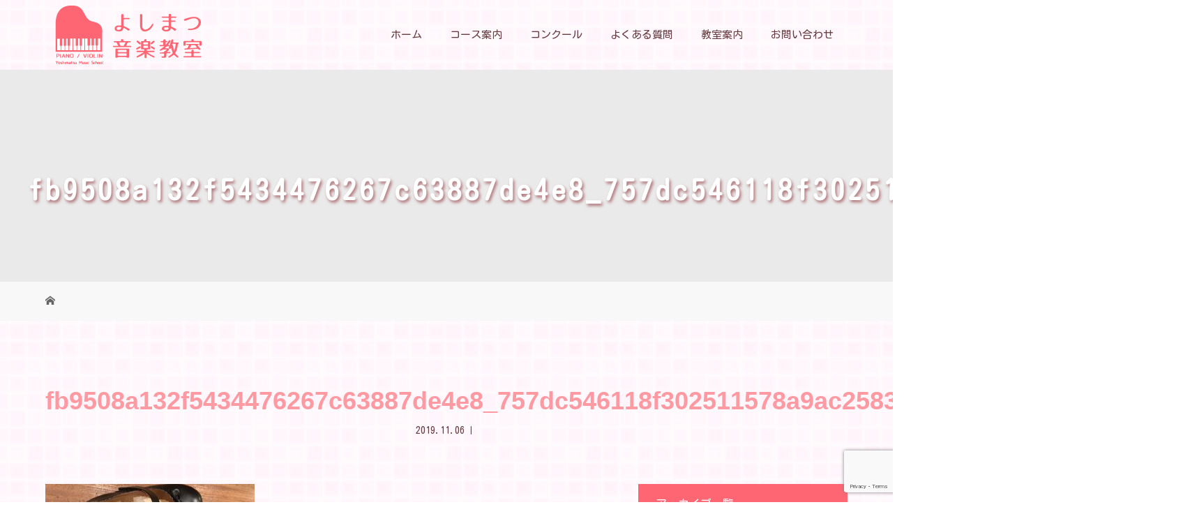

--- FILE ---
content_type: text/html; charset=UTF-8
request_url: https://yoshimatsu-piano.com/?attachment_id=38
body_size: 57748
content:
<!DOCTYPE html>
<html class="pc" dir="ltr" lang="ja">
<head>
<meta charset="UTF-8">
<meta name="description" content="">
<meta name="viewport" content="width=device-width">

<!--[if lt IE 9]>
<script src="https://yoshimatsu-piano.com/wp-content/themes/story_tcd041/js/html5.js"></script>
<![endif]-->
<link rel="shortcut icon" href="https://yoshimatsu-piano.com/wp-content/uploads/tcd-w/ファビコン.png">

		<!-- All in One SEO 4.9.3 - aioseo.com -->
		<title>fb9508a132f5434476267c63887de4e8_757dc546118f302511578a9ac25837b1 | 指宿市にあるピアノ教室、幼児教室ならよしまつ音楽教室</title>
	<meta name="robots" content="max-image-preview:large" />
	<meta name="author" content="yoshimatsu"/>
	<link rel="canonical" href="https://yoshimatsu-piano.com/?attachment_id=38" />
	<meta name="generator" content="All in One SEO (AIOSEO) 4.9.3" />
		<script type="application/ld+json" class="aioseo-schema">
			{"@context":"https:\/\/schema.org","@graph":[{"@type":"BreadcrumbList","@id":"https:\/\/yoshimatsu-piano.com\/?attachment_id=38#breadcrumblist","itemListElement":[{"@type":"ListItem","@id":"https:\/\/yoshimatsu-piano.com#listItem","position":1,"name":"\u30db\u30fc\u30e0","item":"https:\/\/yoshimatsu-piano.com","nextItem":{"@type":"ListItem","@id":"https:\/\/yoshimatsu-piano.com\/?attachment_id=38#listItem","name":"fb9508a132f5434476267c63887de4e8_757dc546118f302511578a9ac25837b1"}},{"@type":"ListItem","@id":"https:\/\/yoshimatsu-piano.com\/?attachment_id=38#listItem","position":2,"name":"fb9508a132f5434476267c63887de4e8_757dc546118f302511578a9ac25837b1","previousItem":{"@type":"ListItem","@id":"https:\/\/yoshimatsu-piano.com#listItem","name":"\u30db\u30fc\u30e0"}}]},{"@type":"ItemPage","@id":"https:\/\/yoshimatsu-piano.com\/?attachment_id=38#itempage","url":"https:\/\/yoshimatsu-piano.com\/?attachment_id=38","name":"fb9508a132f5434476267c63887de4e8_757dc546118f302511578a9ac25837b1 | \u6307\u5bbf\u5e02\u306b\u3042\u308b\u30d4\u30a2\u30ce\u6559\u5ba4\u3001\u5e7c\u5150\u6559\u5ba4\u306a\u3089\u3088\u3057\u307e\u3064\u97f3\u697d\u6559\u5ba4","inLanguage":"ja","isPartOf":{"@id":"https:\/\/yoshimatsu-piano.com\/#website"},"breadcrumb":{"@id":"https:\/\/yoshimatsu-piano.com\/?attachment_id=38#breadcrumblist"},"author":{"@id":"https:\/\/yoshimatsu-piano.com\/author\/yoshimatsu\/#author"},"creator":{"@id":"https:\/\/yoshimatsu-piano.com\/author\/yoshimatsu\/#author"},"datePublished":"2019-11-06T17:58:20+09:00","dateModified":"2019-11-06T17:58:30+09:00"},{"@type":"Organization","@id":"https:\/\/yoshimatsu-piano.com\/#organization","name":"\u6307\u5bbf\u5e02\u306b\u3042\u308b\u30d4\u30a2\u30ce\u6559\u5ba4\u3001\u5e7c\u5150\u6559\u5ba4\u306a\u3089\u3088\u3057\u307e\u3064\u97f3\u697d\u6559\u5ba4","url":"https:\/\/yoshimatsu-piano.com\/"},{"@type":"Person","@id":"https:\/\/yoshimatsu-piano.com\/author\/yoshimatsu\/#author","url":"https:\/\/yoshimatsu-piano.com\/author\/yoshimatsu\/","name":"yoshimatsu","image":{"@type":"ImageObject","@id":"https:\/\/yoshimatsu-piano.com\/?attachment_id=38#authorImage","url":"https:\/\/secure.gravatar.com\/avatar\/977efe2c1fef719fb606b2aca7397417?s=96&d=mm&r=g","width":96,"height":96,"caption":"yoshimatsu"}},{"@type":"WebSite","@id":"https:\/\/yoshimatsu-piano.com\/#website","url":"https:\/\/yoshimatsu-piano.com\/","name":"\u6307\u5bbf\u5e02\u306b\u3042\u308b\u30d4\u30a2\u30ce\u6559\u5ba4\u3001\u5e7c\u5150\u6559\u5ba4\u306a\u3089\u3088\u3057\u307e\u3064\u97f3\u697d\u6559\u5ba4","inLanguage":"ja","publisher":{"@id":"https:\/\/yoshimatsu-piano.com\/#organization"}}]}
		</script>
		<!-- All in One SEO -->

<link rel="alternate" type="application/rss+xml" title="指宿市にあるピアノ教室、幼児教室ならよしまつ音楽教室 &raquo; fb9508a132f5434476267c63887de4e8_757dc546118f302511578a9ac25837b1 のコメントのフィード" href="https://yoshimatsu-piano.com/?attachment_id=38/feed/" />
<script type="text/javascript">
/* <![CDATA[ */
window._wpemojiSettings = {"baseUrl":"https:\/\/s.w.org\/images\/core\/emoji\/15.0.3\/72x72\/","ext":".png","svgUrl":"https:\/\/s.w.org\/images\/core\/emoji\/15.0.3\/svg\/","svgExt":".svg","source":{"concatemoji":"https:\/\/yoshimatsu-piano.com\/wp-includes\/js\/wp-emoji-release.min.js?ver=6.5.7"}};
/*! This file is auto-generated */
!function(i,n){var o,s,e;function c(e){try{var t={supportTests:e,timestamp:(new Date).valueOf()};sessionStorage.setItem(o,JSON.stringify(t))}catch(e){}}function p(e,t,n){e.clearRect(0,0,e.canvas.width,e.canvas.height),e.fillText(t,0,0);var t=new Uint32Array(e.getImageData(0,0,e.canvas.width,e.canvas.height).data),r=(e.clearRect(0,0,e.canvas.width,e.canvas.height),e.fillText(n,0,0),new Uint32Array(e.getImageData(0,0,e.canvas.width,e.canvas.height).data));return t.every(function(e,t){return e===r[t]})}function u(e,t,n){switch(t){case"flag":return n(e,"\ud83c\udff3\ufe0f\u200d\u26a7\ufe0f","\ud83c\udff3\ufe0f\u200b\u26a7\ufe0f")?!1:!n(e,"\ud83c\uddfa\ud83c\uddf3","\ud83c\uddfa\u200b\ud83c\uddf3")&&!n(e,"\ud83c\udff4\udb40\udc67\udb40\udc62\udb40\udc65\udb40\udc6e\udb40\udc67\udb40\udc7f","\ud83c\udff4\u200b\udb40\udc67\u200b\udb40\udc62\u200b\udb40\udc65\u200b\udb40\udc6e\u200b\udb40\udc67\u200b\udb40\udc7f");case"emoji":return!n(e,"\ud83d\udc26\u200d\u2b1b","\ud83d\udc26\u200b\u2b1b")}return!1}function f(e,t,n){var r="undefined"!=typeof WorkerGlobalScope&&self instanceof WorkerGlobalScope?new OffscreenCanvas(300,150):i.createElement("canvas"),a=r.getContext("2d",{willReadFrequently:!0}),o=(a.textBaseline="top",a.font="600 32px Arial",{});return e.forEach(function(e){o[e]=t(a,e,n)}),o}function t(e){var t=i.createElement("script");t.src=e,t.defer=!0,i.head.appendChild(t)}"undefined"!=typeof Promise&&(o="wpEmojiSettingsSupports",s=["flag","emoji"],n.supports={everything:!0,everythingExceptFlag:!0},e=new Promise(function(e){i.addEventListener("DOMContentLoaded",e,{once:!0})}),new Promise(function(t){var n=function(){try{var e=JSON.parse(sessionStorage.getItem(o));if("object"==typeof e&&"number"==typeof e.timestamp&&(new Date).valueOf()<e.timestamp+604800&&"object"==typeof e.supportTests)return e.supportTests}catch(e){}return null}();if(!n){if("undefined"!=typeof Worker&&"undefined"!=typeof OffscreenCanvas&&"undefined"!=typeof URL&&URL.createObjectURL&&"undefined"!=typeof Blob)try{var e="postMessage("+f.toString()+"("+[JSON.stringify(s),u.toString(),p.toString()].join(",")+"));",r=new Blob([e],{type:"text/javascript"}),a=new Worker(URL.createObjectURL(r),{name:"wpTestEmojiSupports"});return void(a.onmessage=function(e){c(n=e.data),a.terminate(),t(n)})}catch(e){}c(n=f(s,u,p))}t(n)}).then(function(e){for(var t in e)n.supports[t]=e[t],n.supports.everything=n.supports.everything&&n.supports[t],"flag"!==t&&(n.supports.everythingExceptFlag=n.supports.everythingExceptFlag&&n.supports[t]);n.supports.everythingExceptFlag=n.supports.everythingExceptFlag&&!n.supports.flag,n.DOMReady=!1,n.readyCallback=function(){n.DOMReady=!0}}).then(function(){return e}).then(function(){var e;n.supports.everything||(n.readyCallback(),(e=n.source||{}).concatemoji?t(e.concatemoji):e.wpemoji&&e.twemoji&&(t(e.twemoji),t(e.wpemoji)))}))}((window,document),window._wpemojiSettings);
/* ]]> */
</script>
<link rel='stylesheet' id='sbi_styles-css' href='https://yoshimatsu-piano.com/wp-content/plugins/instagram-feed/css/sbi-styles.min.css?ver=6.10.0' type='text/css' media='all' />
<style id='wp-emoji-styles-inline-css' type='text/css'>

	img.wp-smiley, img.emoji {
		display: inline !important;
		border: none !important;
		box-shadow: none !important;
		height: 1em !important;
		width: 1em !important;
		margin: 0 0.07em !important;
		vertical-align: -0.1em !important;
		background: none !important;
		padding: 0 !important;
	}
</style>
<link rel='stylesheet' id='wp-block-library-css' href='https://yoshimatsu-piano.com/wp-includes/css/dist/block-library/style.min.css?ver=6.5.7' type='text/css' media='all' />
<link rel='stylesheet' id='aioseo/css/src/vue/standalone/blocks/table-of-contents/global.scss-css' href='https://yoshimatsu-piano.com/wp-content/plugins/all-in-one-seo-pack/dist/Lite/assets/css/table-of-contents/global.e90f6d47.css?ver=4.9.3' type='text/css' media='all' />
<style id='classic-theme-styles-inline-css' type='text/css'>
/*! This file is auto-generated */
.wp-block-button__link{color:#fff;background-color:#32373c;border-radius:9999px;box-shadow:none;text-decoration:none;padding:calc(.667em + 2px) calc(1.333em + 2px);font-size:1.125em}.wp-block-file__button{background:#32373c;color:#fff;text-decoration:none}
</style>
<style id='global-styles-inline-css' type='text/css'>
body{--wp--preset--color--black: #000000;--wp--preset--color--cyan-bluish-gray: #abb8c3;--wp--preset--color--white: #ffffff;--wp--preset--color--pale-pink: #f78da7;--wp--preset--color--vivid-red: #cf2e2e;--wp--preset--color--luminous-vivid-orange: #ff6900;--wp--preset--color--luminous-vivid-amber: #fcb900;--wp--preset--color--light-green-cyan: #7bdcb5;--wp--preset--color--vivid-green-cyan: #00d084;--wp--preset--color--pale-cyan-blue: #8ed1fc;--wp--preset--color--vivid-cyan-blue: #0693e3;--wp--preset--color--vivid-purple: #9b51e0;--wp--preset--gradient--vivid-cyan-blue-to-vivid-purple: linear-gradient(135deg,rgba(6,147,227,1) 0%,rgb(155,81,224) 100%);--wp--preset--gradient--light-green-cyan-to-vivid-green-cyan: linear-gradient(135deg,rgb(122,220,180) 0%,rgb(0,208,130) 100%);--wp--preset--gradient--luminous-vivid-amber-to-luminous-vivid-orange: linear-gradient(135deg,rgba(252,185,0,1) 0%,rgba(255,105,0,1) 100%);--wp--preset--gradient--luminous-vivid-orange-to-vivid-red: linear-gradient(135deg,rgba(255,105,0,1) 0%,rgb(207,46,46) 100%);--wp--preset--gradient--very-light-gray-to-cyan-bluish-gray: linear-gradient(135deg,rgb(238,238,238) 0%,rgb(169,184,195) 100%);--wp--preset--gradient--cool-to-warm-spectrum: linear-gradient(135deg,rgb(74,234,220) 0%,rgb(151,120,209) 20%,rgb(207,42,186) 40%,rgb(238,44,130) 60%,rgb(251,105,98) 80%,rgb(254,248,76) 100%);--wp--preset--gradient--blush-light-purple: linear-gradient(135deg,rgb(255,206,236) 0%,rgb(152,150,240) 100%);--wp--preset--gradient--blush-bordeaux: linear-gradient(135deg,rgb(254,205,165) 0%,rgb(254,45,45) 50%,rgb(107,0,62) 100%);--wp--preset--gradient--luminous-dusk: linear-gradient(135deg,rgb(255,203,112) 0%,rgb(199,81,192) 50%,rgb(65,88,208) 100%);--wp--preset--gradient--pale-ocean: linear-gradient(135deg,rgb(255,245,203) 0%,rgb(182,227,212) 50%,rgb(51,167,181) 100%);--wp--preset--gradient--electric-grass: linear-gradient(135deg,rgb(202,248,128) 0%,rgb(113,206,126) 100%);--wp--preset--gradient--midnight: linear-gradient(135deg,rgb(2,3,129) 0%,rgb(40,116,252) 100%);--wp--preset--font-size--small: 13px;--wp--preset--font-size--medium: 20px;--wp--preset--font-size--large: 36px;--wp--preset--font-size--x-large: 42px;--wp--preset--spacing--20: 0.44rem;--wp--preset--spacing--30: 0.67rem;--wp--preset--spacing--40: 1rem;--wp--preset--spacing--50: 1.5rem;--wp--preset--spacing--60: 2.25rem;--wp--preset--spacing--70: 3.38rem;--wp--preset--spacing--80: 5.06rem;--wp--preset--shadow--natural: 6px 6px 9px rgba(0, 0, 0, 0.2);--wp--preset--shadow--deep: 12px 12px 50px rgba(0, 0, 0, 0.4);--wp--preset--shadow--sharp: 6px 6px 0px rgba(0, 0, 0, 0.2);--wp--preset--shadow--outlined: 6px 6px 0px -3px rgba(255, 255, 255, 1), 6px 6px rgba(0, 0, 0, 1);--wp--preset--shadow--crisp: 6px 6px 0px rgba(0, 0, 0, 1);}:where(.is-layout-flex){gap: 0.5em;}:where(.is-layout-grid){gap: 0.5em;}body .is-layout-flex{display: flex;}body .is-layout-flex{flex-wrap: wrap;align-items: center;}body .is-layout-flex > *{margin: 0;}body .is-layout-grid{display: grid;}body .is-layout-grid > *{margin: 0;}:where(.wp-block-columns.is-layout-flex){gap: 2em;}:where(.wp-block-columns.is-layout-grid){gap: 2em;}:where(.wp-block-post-template.is-layout-flex){gap: 1.25em;}:where(.wp-block-post-template.is-layout-grid){gap: 1.25em;}.has-black-color{color: var(--wp--preset--color--black) !important;}.has-cyan-bluish-gray-color{color: var(--wp--preset--color--cyan-bluish-gray) !important;}.has-white-color{color: var(--wp--preset--color--white) !important;}.has-pale-pink-color{color: var(--wp--preset--color--pale-pink) !important;}.has-vivid-red-color{color: var(--wp--preset--color--vivid-red) !important;}.has-luminous-vivid-orange-color{color: var(--wp--preset--color--luminous-vivid-orange) !important;}.has-luminous-vivid-amber-color{color: var(--wp--preset--color--luminous-vivid-amber) !important;}.has-light-green-cyan-color{color: var(--wp--preset--color--light-green-cyan) !important;}.has-vivid-green-cyan-color{color: var(--wp--preset--color--vivid-green-cyan) !important;}.has-pale-cyan-blue-color{color: var(--wp--preset--color--pale-cyan-blue) !important;}.has-vivid-cyan-blue-color{color: var(--wp--preset--color--vivid-cyan-blue) !important;}.has-vivid-purple-color{color: var(--wp--preset--color--vivid-purple) !important;}.has-black-background-color{background-color: var(--wp--preset--color--black) !important;}.has-cyan-bluish-gray-background-color{background-color: var(--wp--preset--color--cyan-bluish-gray) !important;}.has-white-background-color{background-color: var(--wp--preset--color--white) !important;}.has-pale-pink-background-color{background-color: var(--wp--preset--color--pale-pink) !important;}.has-vivid-red-background-color{background-color: var(--wp--preset--color--vivid-red) !important;}.has-luminous-vivid-orange-background-color{background-color: var(--wp--preset--color--luminous-vivid-orange) !important;}.has-luminous-vivid-amber-background-color{background-color: var(--wp--preset--color--luminous-vivid-amber) !important;}.has-light-green-cyan-background-color{background-color: var(--wp--preset--color--light-green-cyan) !important;}.has-vivid-green-cyan-background-color{background-color: var(--wp--preset--color--vivid-green-cyan) !important;}.has-pale-cyan-blue-background-color{background-color: var(--wp--preset--color--pale-cyan-blue) !important;}.has-vivid-cyan-blue-background-color{background-color: var(--wp--preset--color--vivid-cyan-blue) !important;}.has-vivid-purple-background-color{background-color: var(--wp--preset--color--vivid-purple) !important;}.has-black-border-color{border-color: var(--wp--preset--color--black) !important;}.has-cyan-bluish-gray-border-color{border-color: var(--wp--preset--color--cyan-bluish-gray) !important;}.has-white-border-color{border-color: var(--wp--preset--color--white) !important;}.has-pale-pink-border-color{border-color: var(--wp--preset--color--pale-pink) !important;}.has-vivid-red-border-color{border-color: var(--wp--preset--color--vivid-red) !important;}.has-luminous-vivid-orange-border-color{border-color: var(--wp--preset--color--luminous-vivid-orange) !important;}.has-luminous-vivid-amber-border-color{border-color: var(--wp--preset--color--luminous-vivid-amber) !important;}.has-light-green-cyan-border-color{border-color: var(--wp--preset--color--light-green-cyan) !important;}.has-vivid-green-cyan-border-color{border-color: var(--wp--preset--color--vivid-green-cyan) !important;}.has-pale-cyan-blue-border-color{border-color: var(--wp--preset--color--pale-cyan-blue) !important;}.has-vivid-cyan-blue-border-color{border-color: var(--wp--preset--color--vivid-cyan-blue) !important;}.has-vivid-purple-border-color{border-color: var(--wp--preset--color--vivid-purple) !important;}.has-vivid-cyan-blue-to-vivid-purple-gradient-background{background: var(--wp--preset--gradient--vivid-cyan-blue-to-vivid-purple) !important;}.has-light-green-cyan-to-vivid-green-cyan-gradient-background{background: var(--wp--preset--gradient--light-green-cyan-to-vivid-green-cyan) !important;}.has-luminous-vivid-amber-to-luminous-vivid-orange-gradient-background{background: var(--wp--preset--gradient--luminous-vivid-amber-to-luminous-vivid-orange) !important;}.has-luminous-vivid-orange-to-vivid-red-gradient-background{background: var(--wp--preset--gradient--luminous-vivid-orange-to-vivid-red) !important;}.has-very-light-gray-to-cyan-bluish-gray-gradient-background{background: var(--wp--preset--gradient--very-light-gray-to-cyan-bluish-gray) !important;}.has-cool-to-warm-spectrum-gradient-background{background: var(--wp--preset--gradient--cool-to-warm-spectrum) !important;}.has-blush-light-purple-gradient-background{background: var(--wp--preset--gradient--blush-light-purple) !important;}.has-blush-bordeaux-gradient-background{background: var(--wp--preset--gradient--blush-bordeaux) !important;}.has-luminous-dusk-gradient-background{background: var(--wp--preset--gradient--luminous-dusk) !important;}.has-pale-ocean-gradient-background{background: var(--wp--preset--gradient--pale-ocean) !important;}.has-electric-grass-gradient-background{background: var(--wp--preset--gradient--electric-grass) !important;}.has-midnight-gradient-background{background: var(--wp--preset--gradient--midnight) !important;}.has-small-font-size{font-size: var(--wp--preset--font-size--small) !important;}.has-medium-font-size{font-size: var(--wp--preset--font-size--medium) !important;}.has-large-font-size{font-size: var(--wp--preset--font-size--large) !important;}.has-x-large-font-size{font-size: var(--wp--preset--font-size--x-large) !important;}
.wp-block-navigation a:where(:not(.wp-element-button)){color: inherit;}
:where(.wp-block-post-template.is-layout-flex){gap: 1.25em;}:where(.wp-block-post-template.is-layout-grid){gap: 1.25em;}
:where(.wp-block-columns.is-layout-flex){gap: 2em;}:where(.wp-block-columns.is-layout-grid){gap: 2em;}
.wp-block-pullquote{font-size: 1.5em;line-height: 1.6;}
</style>
<link rel='stylesheet' id='foobox-free-min-css' href='https://yoshimatsu-piano.com/wp-content/plugins/foobox-image-lightbox/free/css/foobox.free.min.css?ver=2.7.41' type='text/css' media='all' />
<link rel='stylesheet' id='contact-form-7-css' href='https://yoshimatsu-piano.com/wp-content/plugins/contact-form-7/includes/css/styles.css?ver=5.9.8' type='text/css' media='all' />
<link rel='stylesheet' id='story-slick-css' href='https://yoshimatsu-piano.com/wp-content/themes/story_tcd041/css/slick.css?ver=6.5.7' type='text/css' media='all' />
<link rel='stylesheet' id='story-slick-theme-css' href='https://yoshimatsu-piano.com/wp-content/themes/story_tcd041/css/slick-theme.css?ver=6.5.7' type='text/css' media='all' />
<link rel='stylesheet' id='story-style-css' href='https://yoshimatsu-piano.com/wp-content/themes/story_tcd041/style.css?ver=1.6' type='text/css' media='all' />
<link rel='stylesheet' id='story-responsive-css' href='https://yoshimatsu-piano.com/wp-content/themes/story_tcd041/responsive.css?ver=1.6' type='text/css' media='all' />
<link rel='stylesheet' id='story-footer-bar-css' href='https://yoshimatsu-piano.com/wp-content/themes/story_tcd041/css/footer-bar.css?ver=1.6' type='text/css' media='all' />
<script type="text/javascript" src="https://yoshimatsu-piano.com/wp-includes/js/jquery/jquery.min.js?ver=3.7.1" id="jquery-core-js"></script>
<script type="text/javascript" src="https://yoshimatsu-piano.com/wp-includes/js/jquery/jquery-migrate.min.js?ver=3.4.1" id="jquery-migrate-js"></script>
<script type="text/javascript" src="https://yoshimatsu-piano.com/wp-content/themes/story_tcd041/js/slick.min.js?ver=1.6" id="story-slick-js"></script>
<script type="text/javascript" src="https://yoshimatsu-piano.com/wp-content/themes/story_tcd041/js/functions.js?ver=1.6" id="story-script-js"></script>
<script type="text/javascript" src="https://yoshimatsu-piano.com/wp-content/themes/story_tcd041/js/responsive.js?ver=1.6" id="story-responsive-js"></script>
<script type="text/javascript" id="foobox-free-min-js-before">
/* <![CDATA[ */
/* Run FooBox FREE (v2.7.41) */
var FOOBOX = window.FOOBOX = {
	ready: true,
	disableOthers: false,
	o: {wordpress: { enabled: true }, countMessage:'image %index of %total', captions: { dataTitle: ["captionTitle","title"], dataDesc: ["captionDesc","description"] }, rel: '', excludes:'.fbx-link,.nofoobox,.nolightbox,a[href*="pinterest.com/pin/create/button/"]', affiliate : { enabled: false }},
	selectors: [
		".foogallery-container.foogallery-lightbox-foobox", ".foogallery-container.foogallery-lightbox-foobox-free", ".gallery", ".wp-block-gallery", ".wp-caption", ".wp-block-image", "a:has(img[class*=wp-image-])", ".foobox"
	],
	pre: function( $ ){
		// Custom JavaScript (Pre)
		
	},
	post: function( $ ){
		// Custom JavaScript (Post)
		
		// Custom Captions Code
		
	},
	custom: function( $ ){
		// Custom Extra JS
		
	}
};
/* ]]> */
</script>
<script type="text/javascript" src="https://yoshimatsu-piano.com/wp-content/plugins/foobox-image-lightbox/free/js/foobox.free.min.js?ver=2.7.41" id="foobox-free-min-js"></script>
<link rel="https://api.w.org/" href="https://yoshimatsu-piano.com/wp-json/" /><link rel="alternate" type="application/json" href="https://yoshimatsu-piano.com/wp-json/wp/v2/media/38" /><link rel="EditURI" type="application/rsd+xml" title="RSD" href="https://yoshimatsu-piano.com/xmlrpc.php?rsd" />
<meta name="generator" content="WordPress 6.5.7" />
<link rel='shortlink' href='https://yoshimatsu-piano.com/?p=38' />
<link rel="alternate" type="application/json+oembed" href="https://yoshimatsu-piano.com/wp-json/oembed/1.0/embed?url=https%3A%2F%2Fyoshimatsu-piano.com%2F%3Fattachment_id%3D38" />
<link rel="alternate" type="text/xml+oembed" href="https://yoshimatsu-piano.com/wp-json/oembed/1.0/embed?url=https%3A%2F%2Fyoshimatsu-piano.com%2F%3Fattachment_id%3D38&#038;format=xml" />
<style type="text/css">

</style>
<link rel="icon" href="https://yoshimatsu-piano.com/wp-content/uploads/2019/11/cropped-サイトアイコン-32x32.jpg" sizes="32x32" />
<link rel="icon" href="https://yoshimatsu-piano.com/wp-content/uploads/2019/11/cropped-サイトアイコン-192x192.jpg" sizes="192x192" />
<link rel="apple-touch-icon" href="https://yoshimatsu-piano.com/wp-content/uploads/2019/11/cropped-サイトアイコン-180x180.jpg" />
<meta name="msapplication-TileImage" content="https://yoshimatsu-piano.com/wp-content/uploads/2019/11/cropped-サイトアイコン-270x270.jpg" />
<style>
.content02-button:hover, .button a:hover, .global-nav .sub-menu a:hover, .content02-button:hover, .footer-bar01, .copyright, .nav-links02-previous a, .nav-links02-next a, .pagetop a, #submit_comment:hover, .page-links a:hover, .page-links > span, .pw_form input[type="submit"]:hover, .post-password-form input[type="submit"]:hover { 
	background: #FF99A2; 
}
.pb_slider .slick-prev:active, .pb_slider .slick-prev:focus, .pb_slider .slick-prev:hover {
	background: #FF99A2 url(https://yoshimatsu-piano.com/wp-content/themes/story_tcd041/pagebuilder/assets/img/slider_arrow1.png) no-repeat 23px; 
}
.pb_slider .slick-next:active, .pb_slider .slick-next:focus, .pb_slider .slick-next:hover {
	background: #FF99A2 url(https://yoshimatsu-piano.com/wp-content/themes/story_tcd041/pagebuilder/assets/img/slider_arrow2.png) no-repeat 25px 23px; 
}
#comment_textarea textarea:focus, #guest_info input:focus, #comment_textarea textarea:focus { 
	border: 1px solid #FF99A2; 
}
.archive-title, .article01-title a, .article02-title a, .article03-title, .article03-category-item:hover, .article05-category-item:hover, .article04-title, .article05-title, .article06-title, .article06-category-item:hover, .column-layout01-title, .column-layout01-title, .column-layout02-title, .column-layout03-title, .column-layout04-title, .column-layout05-title, .column-layout02-title, .column-layout03-title, .column-layout04-title, .column-layout05-title, .content01-title, .content02-button, .content03-title, .content04-title, .footer-gallery-title, .global-nav a:hover,  .global-nav .current-menu-item > a, .headline-primary, .nav-links01-previous a:hover, .nav-links01-next a:hover, .post-title, .styled-post-list1-title:hover, .top-slider-content-inner:after, .breadcrumb a:hover, .article07-title, .post-category a:hover, .post-meta-box a:hover, .post-content a, .color_headline {
color: #FF99A2;
}
.content02, .gallery01 .slick-arrow:hover, .global-nav .sub-menu a, .headline-bar, .nav-links02-next a:hover, .nav-links02-previous a:hover, .pagetop a:hover, .top-slider-nav li.active a, .top-slider-nav li:hover a {
background: #FF6673;
}
.social-nav-item a:hover:before {
color: #FF6673;
}
.article01-title a:hover, .article02-title a:hover, .article03 a:hover .article03-title, .article04 a:hover .article04-title, .article07 a:hover .article07-title, .post-content a:hover, .headline-link:hover {
	color: #FF0015;
}
@media only screen and (max-width: 991px) {
	.copyright {
		background: #FF99A2;
	}
}
@media only screen and (max-width: 1200px) {
	.global-nav a, .global-nav a:hover {
		background: #FF6673;
	}
	.global-nav .sub-menu a {
		background: #FF99A2;
	}
}
.headline-font-type {
font-family: Segoe UI, "ヒラギノ角ゴ ProN W3", "Hiragino Kaku Gothic ProN", "メイリオ", Meiryo, sans-serif;
}
a:hover .thumbnail01 img, .thumbnail01 img:hover {
	-moz-transform: scale(1.2); -ms-transform: scale(1.2); -o-transform: scale(1.2); -webkit-transform: scale(1.2); transform: scale(1.2); }
.global-nav > ul > li > a {
color: #663D41;
}
.article06 a:hover:before {
background: rgba(255, 255, 255, 0.9);
}
.footer-nav-wrapper:before {
background-color: rgba(249, 183, 179, 0.8);
}
/*全体*/

body {
    background-image: url(https://yoshimatsu-piano.com/wp-content/uploads/2019/11/背景画像.jpg);
    background-repeat: repeat;
    color: #663d41;
}/*背景画像を入れたい時*/

.header-bar{
    background-image: url(https://yoshimatsu-piano.com/wp-content/uploads/2019/11/背景画像.jpg);
    background-repeat: repeat;
}/*背景画像を入れたい時*/

.font-type1 {
    font-family: 'Kosugi Maru',Verdana, "ヒラギノ角ゴ ProN W3", "Hiragino Kaku Gothic ProN", "メイリオ", Meiryo, sans-serif;
}

.logo-image {
    top: 5px;
}

.logo {
    width: 390px;
}

.mb_YTPBar {
   display:none !important;
}

.header-youtube-overlay {
    background: rgba(255, 206, 210, 0.32);
}

.top-slider-content-inner:hover {
    background: #fff0;
}

.top-slider-content-inner {
    background: #fff0;
}

.global-nav .current-menu-item>a {
    color: #ff6673!important;
    font-weight: bold;
    background: #ffedef;
}

.content01 h2, .headline-primary {
    font-size: 40px;
    font-family: 'Kosugi Maru',Verdana, "游ゴシック Medium", "游ゴシック体", "Yu Gothic Medium", YuGothic, "ヒラギノ角ゴ ProN", "Hiragino Kaku Gothic ProN", "メイリオ", Meiryo, "ＭＳ Ｐゴシック", "MS PGothic", sans-serif;
    font-weight: bold;
    text-shadow: 1px 1px 0px #fff, 1px -1px 0px #fff, 0px -1px 0px #fff, -1px 1px 0px #fff;
    background: url(https://yoshimatsu-piano.com/wp-content/uploads/2019/11/h2画像.png) no-repeat bottom center;
    padding-bottom: 44px;
    margin-bottom: 40px;
    text-align: center;
    color: #ff7984;
}

.content02 {
    background-image: url(https://yoshimatsu-piano.com/wp-content/uploads/2019/11/コンテンツ２のボックス背景1500×520.jpg);
    background-repeat: no-repeat;
    background-position: left center;
    background-size: cover;
}

.content02-title  {
    font-family: 'Kosugi Maru',Verdana, "游ゴシック Medium", "游ゴシック体", "Yu Gothic Medium", YuGothic, "ヒラギノ角ゴ ProN", "Hiragino Kaku Gothic ProN", "メイリオ", Meiryo, "ＭＳ Ｐゴシック", "MS PGothic", sans-serif;
}

.content02-title:after {
    height: 2px;
    width: 22px;
    display: block;
    content: '';
    background: #ffbcc1;
    margin: 10px auto 20px;
}

.content02-button {
    border-radius: 0.5em;
    color: #ff7984;
}

.column-layout03 {
    background: #f7ead7;
}

.column-layout03-title {
    color: #f58256;
    font-size: 26px;
    font-family: 'Kosugi Maru',Verdana, "游ゴシック Medium", "游ゴシック体", "Yu Gothic Medium", YuGothic, "ヒラギノ角ゴ ProN", "Hiragino Kaku Gothic ProN", "メイリオ", Meiryo, "ＭＳ Ｐゴシック", "MS PGothic", sans-serif;
}

.button a {
    background: #f2bbae;
    color: #fff;
    border-radius: 0.5em;
}

.article03 {
    background: #fffff7;
}

.footer-gallery { 
    display: none !important;
}

.footer-widget.widget_nav_menu {
    width: 93px;
    text-align: left;
}

.footer-widget-title {
    font-weight: bold;
    margin-top: 1em;
}

.footer-logo {
    margin-left: 110px;
}

.line {
    background: linear-gradient(transparent 70%, #ffb66b6b 0%);
    font-weight: 500;
}

#sb_instagram #sbi_load .sbi_load_btn, #sb_instagram .sbi_follow_btn a {
    background: #ff99a2;
    margin-bottom: 50px;
}


.sb_instagram_header a {
    color: #ff6d7a;
    text-decoration: none;
}

.content01-button {
    margin-top: 1em;
    text-align: center;
    font-weight: bold;
}

.top-tel {
    font-size: 130%;
}

.top-tel-num {
    font-size: 200%;
}

.content01-button a {
    color: #ff6673;
}


/*固定ページ*/

.wpcf7 {
    width: 99%;
    border: 2px solid #ff99a2;
    border-radius: 1em;
    background: #ffffff;
}

.wpcf7 input.wpcf7-submit {
    background-color: #ff99a2;
    border-radius: 10px;
}

.wpcf7 input.wpcf7-submit:hover {
    background-color: #ff3344;
}

.wp-block-image {
    text-align: center;
}

.signage-content h1 {
    font-family: 'Kosugi Maru',Verdana, "游ゴシック Medium", "游ゴシック体", "Yu Gothic Medium", YuGothic, "ヒラギノ角ゴ ProN", "Hiragino Kaku Gothic ProN", "メイリオ", Meiryo, "ＭＳ Ｐゴシック", "MS PGothic", sans-serif;
    color: #ffffff;
    text-shadow: 2px 3px 4px #ad7075;
    font-size: 40px!important;
    padding: 1em;
    letter-spacing: 5px;
}

.post-content h2 {
    font-family: 'Kosugi Maru',Verdana, "游ゴシック Medium", "游ゴシック体", "Yu Gothic Medium", YuGothic, "ヒラギノ角ゴ ProN", "Hiragino Kaku Gothic ProN", "メイリオ", Meiryo, "ＭＳ Ｐゴシック", "MS PGothic", sans-serif;
    background: #ff99a2;
    padding: 0.6em;
    letter-spacing: 3px;
    color: white;
    border-radius: 0.5em;
    margin-bottom: 30px;
}

.post-content h3 {
    padding: 0.4em;
    border-bottom: dotted 2px #ff99a2;
    margin-bottom: 30px;
}

.post-content td, .post-content th {
    border: none;
    border-bottom: 2px solid #ff99a2;
    padding: 10px 28px 7px;
    line-height: 3.2;
    background: none;
}

.post-content th {
    text-align: left;
}

.post-content table {
    margin: 25px 0 50px 0;
}

.post-content ul {
    position: relative;
    border: dotted 2px #f2bbae;
    background: #fff7f5;
    padding: 0.5em;
    padding-top: 20px;
    padding-left: 20px;
    margin-left: 0;
    border-radius: 0.5em;
}

.post-content li {
    list-style-type: none!important;
    line-height: 1.5;
    padding: 4px 0 4px 10px;
    margin-left: 1em;
    margin-bottom: 1em;
}

.post-content li:before {
    font-family: "Font Awesome 5 Free";
    content: '\f559';
    font-weight: 900;
    position: absolute;
    left: 1.5em;
    color: #f2bbae;
}

/*スマホ*/

@media only screen and (max-width: 1200px){
.global-nav-button:before {
    color: #ff6673;
}

.logo {
    width: 350px;
}


.logo img {
    width: 50%;
    margin-top: -8px;
}


.top-slider-logo {
    width: 70%;
    margin-left: -100px;
}

.content01-text {
    text-align: left;
}

.content01 h2, .headline-primary {
    font-size: 26px;
}

.content02-title {
    font-size: 20px;
}

.column-layout03-content {
    background: #f7ead7;
    padding: 30px 6.11111%;
}

.signage-content h1 {
    font-size: 26px!important;
}

.post-content h2 {
    margin-bottom: 25px;
    font-size: 20px;
    text-align: left!important;
}

.post-content h3 {
    margin-bottom: 20px;
    font-size: 18px;
    text-align: left!important;
}

.footer-nav-wrapper {
    display: none;
}

.footer-logo-image img {
    width: 325px;
}

.top-slider-content-inner:after{
    display: none;
}

.post-content td, .post-content th {
    padding: 10px 5px 10px;
    font-size: 11px;
}

.wp-block-spacer {
    height: 30px!important;
}
}

.dp-footer-bar {
    border-top: 1px solid #ff6673;
}

.dp-footer-bar-item a {
    color: #ff6673;
}

@media only screen and (max-width: 1024px){
.top-slider-logo {
    width: 75%;
    margin-left: -25px;
}
}

@media only screen and (max-width: 991px){
.top-slider-logo {
    width: 60%;
    margin-left: -16px;
}
}

@media only screen and (max-width: 767px){
.top-slider-logo {
    width: 50%;
    margin-left: -2px;
}
}

@media only screen and (max-width: 667px){
.top-slider-logo {
    width: 50%;
    margin-left: -70px;
}
}

@media only screen and (max-width: 489px){
.top-slider-logo {
    width: 40%;
    margin-left: -230px;
}
}

@media only screen and (max-width: 414px){
.top-slider-logo {
    width: 65%;
    margin-left: -73px;
}
}

@media only screen and (max-width: 375px){
.top-slider-logo {
    width: 80%;
    margin-left: -108px;
}
}

@media only screen and (max-width: 320px){
.top-slider-logo {
    width: 50%;
    margin-left: -161px;
}
}

@media only screen and (max-width: 1200px){
.footer-logo-image img {
    margin-left: -60px;
}
}
/*スマホ動画*/
video {display:block;}
 
#bg-video {
  right:0;
  bottom:0;
  z-index:-1;
}

#main-image {
  background-color: rgba(0, 0, 0, 0);
}

video {
  min-height: 20%;
  min-height: 20vh;
  min-width: 20%;
  min-width: 20vw;
  width:100%;
  height:auto;
  background: url('https://yoshimatsu-piano.com/wp-content/uploads/2019/11/%E3%82%B9%E3%83%9E%E3%83%9B%E7%94%A8%E4%BB%A3%E6%9B%BF%E3%81%88%E7%94%BB%E5%83%8F00.jpg') no-repeat;
  background-attachment: fixed;
  background-position: center center;
}

</style>
	<link href="https://fonts.googleapis.com/css?family=Kosugi+Maru&display=swap" rel="stylesheet">
    <link href="https://use.fontawesome.com/releases/v5.6.1/css/all.css" rel="stylesheet">
<!-- Google tag (gtag.js) -->
<script async src="https://www.googletagmanager.com/gtag/js?id=G-44Z4VQCKDW"></script>
<script>
  window.dataLayer = window.dataLayer || [];
  function gtag(){dataLayer.push(arguments);}
  gtag('js', new Date());

  gtag('config', 'G-44Z4VQCKDW');
</script>
</head>
<body class="attachment attachment-template-default single single-attachment postid-38 attachmentid-38 attachment-jpeg font-type1">
<header class="header">
	<div class="header-bar " style="background-color: #FFFFFF; color: #663D41;">
		<div class="header-bar-inner inner">
			<div class="logo logo-image"><a href="https://yoshimatsu-piano.com/" data-label="指宿市にあるピアノ教室、幼児教室ならよしまつ音楽教室"><img class="h_logo" src="https://yoshimatsu-piano.com/wp-content/uploads/2019/11/logo.png" alt="指宿市にあるピアノ教室、幼児教室ならよしまつ音楽教室"></a></div>
			<a href="#" id="global-nav-button" class="global-nav-button"></a>
			<nav id="global-nav" class="global-nav"><ul id="menu-%e3%82%b0%e3%83%ad%e3%83%bc%e3%83%90%e3%83%ab%e3%83%a1%e3%83%8b%e3%83%a5%e3%83%bc" class="menu"><li id="menu-item-69" class="menu-item menu-item-type-post_type menu-item-object-page menu-item-home menu-item-69"><a href="https://yoshimatsu-piano.com/"><span></span>ホーム</a></li>
<li id="menu-item-64" class="menu-item menu-item-type-post_type menu-item-object-page menu-item-64"><a href="https://yoshimatsu-piano.com/course/"><span></span>コース案内</a></li>
<li id="menu-item-65" class="menu-item menu-item-type-post_type menu-item-object-page menu-item-65"><a href="https://yoshimatsu-piano.com/concool/"><span></span>コンクール</a></li>
<li id="menu-item-67" class="menu-item menu-item-type-post_type menu-item-object-page menu-item-67"><a href="https://yoshimatsu-piano.com/qa/"><span></span>よくある質問</a></li>
<li id="menu-item-68" class="menu-item menu-item-type-post_type menu-item-object-page menu-item-has-children menu-item-68"><a href="https://yoshimatsu-piano.com/school/"><span></span>教室案内</a>
<ul class="sub-menu">
	<li id="menu-item-62" class="menu-item menu-item-type-post_type menu-item-object-page menu-item-62"><a href="https://yoshimatsu-piano.com/greeting/"><span></span>ご挨拶</a></li>
	<li id="menu-item-66" class="menu-item menu-item-type-post_type menu-item-object-page menu-item-66"><a href="https://yoshimatsu-piano.com/lesson-gallery/"><span></span>ギャラリー</a></li>
	<li id="menu-item-70" class="menu-item menu-item-type-custom menu-item-object-custom menu-item-70"><a href="https://yoshimatsu-piano.com/category/blog/"><span></span>ブログ</a></li>
</ul>
</li>
<li id="menu-item-63" class="menu-item menu-item-type-post_type menu-item-object-page menu-item-63"><a href="https://yoshimatsu-piano.com/contact/"><span></span>お問い合わせ</a></li>
</ul></nav>		</div>
	</div>
	<div class="signage" style="background-image: url();">
		<div class="signage-content" style="text-shadow: px px px #">
			<h1 class="signage-title headline-font-type" style="color: #; font-size: px;">fb9508a132f5434476267c63887de4e8_757dc546118f302511578a9ac25837b1</h1>
			<p class="signage-title-sub" style="color: #; font-size: px;"></p>
		</div>
	</div>
	<div class="breadcrumb-wrapper">
		<ul class="breadcrumb inner" itemscope itemtype="http://schema.org/BreadcrumbList">
			<li class="home" itemprop="itemListElement" itemscope itemtype="http://schema.org/ListItem">
				<a href="https://yoshimatsu-piano.com/" itemscope itemtype="http://schema.org/Thing" itemprop="item">
					<span itemprop="name">HOME</span>
				</a>
				<meta itemprop="position" content="1" />
			</li>
						</li>
					</ul>
	</div>
</header>
<div class="main">
	<div class="inner">
		<div class="post-header">
			<h1 class="post-title headline-font-type" style="font-size: 36px;">fb9508a132f5434476267c63887de4e8_757dc546118f302511578a9ac25837b1</h1>
			<p class="post-meta">
				<time class="post-date" datetime="2019-11-06">2019.11.06</time><span class="post-category"></span>			</p>
		</div>
		<p class="Entry__Tags"></p>
		<div class="clearfix">
			<div class="primary fleft">
				<div class="post-content" style="font-size: 14px;">
<p class="attachment"><a href='https://yoshimatsu-piano.com/wp-content/uploads/2019/11/fb9508a132f5434476267c63887de4e8_757dc546118f302511578a9ac25837b1.jpg'><img decoding="async" width="300" height="161" src="https://yoshimatsu-piano.com/wp-content/uploads/2019/11/fb9508a132f5434476267c63887de4e8_757dc546118f302511578a9ac25837b1-300x161.jpg" class="attachment-medium size-medium" alt="" srcset="https://yoshimatsu-piano.com/wp-content/uploads/2019/11/fb9508a132f5434476267c63887de4e8_757dc546118f302511578a9ac25837b1-300x161.jpg 300w, https://yoshimatsu-piano.com/wp-content/uploads/2019/11/fb9508a132f5434476267c63887de4e8_757dc546118f302511578a9ac25837b1.jpg 680w" sizes="(max-width: 300px) 100vw, 300px" /></a></p>
				</div>
				<!-- banner1 -->
				<div class="single_share clearfix" id="single_share_bottom">
<div class="share-type1 share-btm">
 
	<div class="sns mt10">
		<ul class="type1 clearfix">
			<li class="twitter">
				<a href="http://twitter.com/share?text=fb9508a132f5434476267c63887de4e8_757dc546118f302511578a9ac25837b1&url=https%3A%2F%2Fyoshimatsu-piano.com%2F%3Fattachment_id%3D38&via=&tw_p=tweetbutton&related=" onclick="javascript:window.open(this.href, '', 'menubar=no,toolbar=no,resizable=yes,scrollbars=yes,height=400,width=600');return false;"><i class="icon-twitter"></i><span class="ttl">Tweet</span><span class="share-count"></span></a>
			</li>
			<li class="facebook">
				<a href="//www.facebook.com/sharer/sharer.php?u=https://yoshimatsu-piano.com/?attachment_id=38&amp;t=fb9508a132f5434476267c63887de4e8_757dc546118f302511578a9ac25837b1" class="facebook-btn-icon-link" target="blank" rel="nofollow"><i class="icon-facebook"></i><span class="ttl">Share</span><span class="share-count"></span></a>
			</li>
			<li class="googleplus">
				<a href="https://plus.google.com/share?url=https%3A%2F%2Fyoshimatsu-piano.com%2F%3Fattachment_id%3D38" onclick="javascript:window.open(this.href, '', 'menubar=no,toolbar=no,resizable=yes,scrollbars=yes,height=600,width=500');return false;"><i class="icon-google-plus"></i><span class="ttl">+1</span><span class="share-count"></span></a>
			</li>
		</ul>
	</div>
</div>
				</div>
				<!-- banner2 -->
				<section>
					<h3 class="headline-bar">関連記事</h3>
					<div class="flex flex-wrap">
						<article class="article01 clearfix">
							<a class="article01-thumbnail thumbnail01" href="https://yoshimatsu-piano.com/2019/12/18/christmaskai/">
								<img src="https://yoshimatsu-piano.com/wp-content/themes/story_tcd041/img/common/no-image-280x280.gif" alt="クリスマス会">
							</a>
							<h4 class="article01-title headline-font-type">
								<a href="https://yoshimatsu-piano.com/2019/12/18/christmaskai/">クリスマス会</a>
							</h4>
						</article>
						<article class="article01 clearfix">
							<a class="article01-thumbnail thumbnail01" href="https://yoshimatsu-piano.com/2019/12/12/maipiano/">
								<img src="https://yoshimatsu-piano.com/wp-content/themes/story_tcd041/img/common/no-image-280x280.gif" alt="『まいぴあの』を作られた先生の講座に行きました。">
							</a>
							<h4 class="article01-title headline-font-type">
								<a href="https://yoshimatsu-piano.com/2019/12/12/maipiano/">『まいぴあの』を作られた先生の講座に行き...</a>
							</h4>
						</article>
						<article class="article01 clearfix">
							<a class="article01-thumbnail thumbnail01" href="https://yoshimatsu-piano.com/2019/12/11/chiristmas/">
								<img src="https://yoshimatsu-piano.com/wp-content/themes/story_tcd041/img/common/no-image-280x280.gif" alt="もうすぐクリスマス。指宿市のピアノ教室、よしまつ音楽教室でもクリスマス会を開催します！">
							</a>
							<h4 class="article01-title headline-font-type">
								<a href="https://yoshimatsu-piano.com/2019/12/11/chiristmas/">もうすぐクリスマス。指宿市のピアノ教室、...</a>
							</h4>
						</article>
						<article class="article01 clearfix">
							<a class="article01-thumbnail thumbnail01" href="https://yoshimatsu-piano.com/2019/12/05/bach-concours/">
								<img src="https://yoshimatsu-piano.com/wp-content/themes/story_tcd041/img/common/no-image-280x280.gif" alt="第10回バッハコンクール。指宿市のピアノ教室「よしまつ音楽教室」からも生徒さんが参加しました！">
							</a>
							<h4 class="article01-title headline-font-type">
								<a href="https://yoshimatsu-piano.com/2019/12/05/bach-concours/">第10回バッハコンクール。指宿市のピアノ...</a>
							</h4>
						</article>
						<article class="article01 clearfix">
							<a class="article01-thumbnail thumbnail01" href="https://yoshimatsu-piano.com/2020/03/11/lesson/">
								<img src="https://yoshimatsu-piano.com/wp-content/themes/story_tcd041/img/common/no-image-280x280.gif" alt="ニャース">
							</a>
							<h4 class="article01-title headline-font-type">
								<a href="https://yoshimatsu-piano.com/2020/03/11/lesson/">ニャース</a>
							</h4>
						</article>
						<article class="article01 clearfix">
							<a class="article01-thumbnail thumbnail01" href="https://yoshimatsu-piano.com/2020/03/15/miffy/">
								<img src="https://yoshimatsu-piano.com/wp-content/themes/story_tcd041/img/common/no-image-280x280.gif" alt="ミッフィー">
							</a>
							<h4 class="article01-title headline-font-type">
								<a href="https://yoshimatsu-piano.com/2020/03/15/miffy/">ミッフィー</a>
							</h4>
						</article>
						<article class="article01 clearfix">
							<a class="article01-thumbnail thumbnail01" href="https://yoshimatsu-piano.com/2019/11/06/blog/">
								<img src="https://yoshimatsu-piano.com/wp-content/themes/story_tcd041/img/common/no-image-280x280.gif" alt="指宿市の音楽教室で楽しいレッスン♪">
							</a>
							<h4 class="article01-title headline-font-type">
								<a href="https://yoshimatsu-piano.com/2019/11/06/blog/">指宿市の音楽教室で楽しいレッスン♪</a>
							</h4>
						</article>
						<article class="article01 clearfix">
							<a class="article01-thumbnail thumbnail01" href="https://yoshimatsu-piano.com/2020/02/29/note-card/">
								<img src="https://yoshimatsu-piano.com/wp-content/themes/story_tcd041/img/common/no-image-280x280.gif" alt="おんぷカード🎵">
							</a>
							<h4 class="article01-title headline-font-type">
								<a href="https://yoshimatsu-piano.com/2020/02/29/note-card/">おんぷカード🎵</a>
							</h4>
						</article>
					</div>
				</section>
			</div>
		<div class="secondary fright">
<div class="side_widget clearfix widget_archive" id="archives-3">
<h4 class="headline-bar">アーカイブ一覧</h4>
			<ul>
					<li><a href='https://yoshimatsu-piano.com/2020/03/'>2020年3月</a></li>
	<li><a href='https://yoshimatsu-piano.com/2020/02/'>2020年2月</a></li>
	<li><a href='https://yoshimatsu-piano.com/2019/12/'>2019年12月</a></li>
	<li><a href='https://yoshimatsu-piano.com/2019/11/'>2019年11月</a></li>
			</ul>

			</div>
<div class="side_widget clearfix widget_categories" id="categories-3">
<h4 class="headline-bar">カテゴリー一覧</h4>
			<ul>
					<li class="cat-item cat-item-1"><a href="https://yoshimatsu-piano.com/category/blog/">ブログ</a>
</li>
			</ul>

			</div>
<div class="side_widget clearfix widget_search" id="search-3">
<h4 class="headline-bar">検索はこちら</h4><form role="search" method="get" id="searchform" class="searchform" action="https://yoshimatsu-piano.com/">
				<div>
					<label class="screen-reader-text" for="s">検索:</label>
					<input type="text" value="" name="s" id="s" />
					<input type="submit" id="searchsubmit" value="検索" />
				</div>
			</form></div>
		</div>
		</div>
	</div>
</div>

<footer class="footer">
	
	    <div id="Instagram_box">
		
<div id="sb_instagram"  class="sbi sbi_mob_col_1 sbi_tab_col_2 sbi_col_4 sbi_width_resp" style="padding-bottom: 10px;"	 data-feedid="*1"  data-res="auto" data-cols="4" data-colsmobile="1" data-colstablet="2" data-num="20" data-nummobile="20" data-item-padding="5"	 data-shortcode-atts="{&quot;feed&quot;:&quot;1&quot;}"  data-postid="38" data-locatornonce="a1cebfef3f" data-imageaspectratio="1:1" data-sbi-flags="favorLocal">
	
	<div id="sbi_images"  style="gap: 10px;">
			</div>

	<div id="sbi_load" >

	
			<span class="sbi_follow_btn sbi_custom" >
			<a target="_blank"
				rel="nofollow noopener"  href="https://www.instagram.com/25289840003996376/" style="background: rgb(64,139,209);">
				<svg class="svg-inline--fa fa-instagram fa-w-14" aria-hidden="true" data-fa-processed="" aria-label="Instagram" data-prefix="fab" data-icon="instagram" role="img" viewBox="0 0 448 512">
                    <path fill="currentColor" d="M224.1 141c-63.6 0-114.9 51.3-114.9 114.9s51.3 114.9 114.9 114.9S339 319.5 339 255.9 287.7 141 224.1 141zm0 189.6c-41.1 0-74.7-33.5-74.7-74.7s33.5-74.7 74.7-74.7 74.7 33.5 74.7 74.7-33.6 74.7-74.7 74.7zm146.4-194.3c0 14.9-12 26.8-26.8 26.8-14.9 0-26.8-12-26.8-26.8s12-26.8 26.8-26.8 26.8 12 26.8 26.8zm76.1 27.2c-1.7-35.9-9.9-67.7-36.2-93.9-26.2-26.2-58-34.4-93.9-36.2-37-2.1-147.9-2.1-184.9 0-35.8 1.7-67.6 9.9-93.9 36.1s-34.4 58-36.2 93.9c-2.1 37-2.1 147.9 0 184.9 1.7 35.9 9.9 67.7 36.2 93.9s58 34.4 93.9 36.2c37 2.1 147.9 2.1 184.9 0 35.9-1.7 67.7-9.9 93.9-36.2 26.2-26.2 34.4-58 36.2-93.9 2.1-37 2.1-147.8 0-184.8zM398.8 388c-7.8 19.6-22.9 34.7-42.6 42.6-29.5 11.7-99.5 9-132.1 9s-102.7 2.6-132.1-9c-19.6-7.8-34.7-22.9-42.6-42.6-11.7-29.5-9-99.5-9-132.1s-2.6-102.7 9-132.1c7.8-19.6 22.9-34.7 42.6-42.6 29.5-11.7 99.5-9 132.1-9s102.7-2.6 132.1 9c19.6 7.8 34.7 22.9 42.6 42.6 11.7 29.5 9 99.5 9 132.1s2.7 102.7-9 132.1z"></path>
                </svg>				<span>Instagram でフォロー</span>
			</a>
		</span>
	
</div>
		<span class="sbi_resized_image_data" data-feed-id="*1"
		  data-resized="[]">
	</span>
	</div>

	</div>

	<section class="footer-gallery">
		<h2 class="footer-gallery-title headline-font-type" style="font-size: 40px;"></h2>
		<div class="footer-gallery-slider">
		</div>
	</section>
	<div class="footer-nav-wrapper" style="background-image: url(https://yoshimatsu-piano.com/wp-content/uploads/2019/11/フッター画像.jpg);">
		<div class="footer-nav inner">
			<div class="footer-nav-inner">
<div class="footer-widget clearfix widget_nav_menu" id="nav_menu-2">
<h3 class="footer-widget-title">ABOUT</h3><div class="menu-fm01-container"><ul id="menu-fm01" class="menu"><li id="menu-item-98" class="menu-item menu-item-type-post_type menu-item-object-page menu-item-home menu-item-98"><a href="https://yoshimatsu-piano.com/">ホーム</a></li>
<li id="menu-item-96" class="menu-item menu-item-type-post_type menu-item-object-page menu-item-96"><a href="https://yoshimatsu-piano.com/greeting/">ご挨拶</a></li>
<li id="menu-item-97" class="menu-item menu-item-type-post_type menu-item-object-page menu-item-97"><a href="https://yoshimatsu-piano.com/school/">教室案内</a></li>
</ul></div></div>
<div class="footer-widget clearfix widget_nav_menu" id="nav_menu-3">
<h3 class="footer-widget-title">SCHOOL</h3><div class="menu-fm02-container"><ul id="menu-fm02" class="menu"><li id="menu-item-99" class="menu-item menu-item-type-post_type menu-item-object-page menu-item-99"><a href="https://yoshimatsu-piano.com/course/">コース案内</a></li>
<li id="menu-item-100" class="menu-item menu-item-type-post_type menu-item-object-page menu-item-100"><a href="https://yoshimatsu-piano.com/concool/">コンクール</a></li>
</ul></div></div>
<div class="footer-widget clearfix widget_nav_menu" id="nav_menu-4">
<h3 class="footer-widget-title">VOICE</h3><div class="menu-fm03-container"><ul id="menu-fm03" class="menu"><li id="menu-item-101" class="menu-item menu-item-type-post_type menu-item-object-page menu-item-101"><a href="https://yoshimatsu-piano.com/qa/">よくある質問</a></li>
</ul></div></div>
<div class="footer-widget clearfix widget_nav_menu" id="nav_menu-5">
<h3 class="footer-widget-title">OTHER</h3><div class="menu-fm04-container"><ul id="menu-fm04" class="menu"><li id="menu-item-102" class="menu-item menu-item-type-post_type menu-item-object-page menu-item-102"><a href="https://yoshimatsu-piano.com/lesson-gallery/">ギャラリー</a></li>
<li id="menu-item-103" class="menu-item menu-item-type-taxonomy menu-item-object-category menu-item-103"><a href="https://yoshimatsu-piano.com/category/blog/">ブログ</a></li>
</ul></div></div>
<div class="footer-widget clearfix widget_nav_menu" id="nav_menu-6">
<h3 class="footer-widget-title">CONTACT</h3><div class="menu-fm05-container"><ul id="menu-fm05" class="menu"><li id="menu-item-104" class="menu-item menu-item-type-post_type menu-item-object-page menu-item-104"><a href="https://yoshimatsu-piano.com/contact/">お問い合わせ</a></li>
</ul></div></div>

		<div class="footer-widget clearfix widget_recent_entries" id="recent-posts-3">

		<h3 class="footer-widget-title">最近の投稿</h3>
		<ul>
											<li>
					<a href="https://yoshimatsu-piano.com/2020/03/15/miffy/">ミッフィー</a>
									</li>
											<li>
					<a href="https://yoshimatsu-piano.com/2020/03/11/lesson/">ニャース</a>
									</li>
											<li>
					<a href="https://yoshimatsu-piano.com/2020/03/08/maipiano-2/">しのびあし</a>
									</li>
											<li>
					<a href="https://yoshimatsu-piano.com/2020/02/29/note-card/">おんぷカード🎵</a>
									</li>
					</ul>

		</div>
<div class="widget_text footer-widget clearfix widget_custom_html" id="custom_html-2">
<div class="textwidget custom-html-widget"><!--<iframe style="border: 0;" src="https://www.google.com/maps/embed?pb=!1m18!1m12!1m3!1d3411.5992772391055!2d130.6472280651436!3d31.231829631465974!2m3!1f0!2f0!3f0!3m2!1i1024!2i768!4f13.1!3m3!1m2!1s0x353c2b19fc2e2e4b%3A0xc8e5038f315e3f6a!2z44KI44GX44G-44Gk44OU44Ki44OO5pWZ5a6k!5e0!3m2!1sja!2sjp!4v1573020906684!5m2!1sja!2sjp" width="100%" height="300px" frameborder="0" allowfullscreen="allowfullscreen"><span data-mce-type="bookmark" style="display: inline-block; width: 0px; overflow: hidden; line-height: 0;" class="mce_SELRES_start">﻿</span></iframe>--></div></div>
			</div>
		</div>
	</div>
	<div class="footer-content inner">
		<div class="footer-logo footer-logo-image"><a href="https://yoshimatsu-piano.com/"><img class="f_logo" src="https://yoshimatsu-piano.com/wp-content/uploads/2019/11/logo.png" alt="指宿市にあるピアノ教室、幼児教室ならよしまつ音楽教室"></a></div>
		<p class="align1">〒891-0401　鹿児島県指宿市大牟礼3-6-18<br />
TEL：090-3665-6372<br />
お休み：不定休</p>
	</div>
	<div class="footer-bar01">
		<div class="footer-bar01-inner">
			<ul class="social-nav">
				<li class="social-nav-instagram  social-nav-item"><a href="https://www.instagram.com/rumiakala/?hl=ja" target="_blank"></a></li>
				<li class="social-nav-rss social-nav-item"><a href="https://yoshimatsu-piano.com/feed/" target="_blank"></a></li>
			</ul>
			<p class="copyright"><small>Copyright &copy; 指宿市にあるピアノ教室、幼児教室ならよしまつ音楽教室. All rights reserved.</small></p>
			<div id="pagetop" class="pagetop">
				<a href="#"></a>
			</div>
		</div>
	</div>
</footer>
<!-- Instagram Feed JS -->
<script type="text/javascript">
var sbiajaxurl = "https://yoshimatsu-piano.com/wp-admin/admin-ajax.php";
</script>
<script type="text/javascript" src="https://yoshimatsu-piano.com/wp-includes/js/dist/vendor/wp-polyfill-inert.min.js?ver=3.1.2" id="wp-polyfill-inert-js"></script>
<script type="text/javascript" src="https://yoshimatsu-piano.com/wp-includes/js/dist/vendor/regenerator-runtime.min.js?ver=0.14.0" id="regenerator-runtime-js"></script>
<script type="text/javascript" src="https://yoshimatsu-piano.com/wp-includes/js/dist/vendor/wp-polyfill.min.js?ver=3.15.0" id="wp-polyfill-js"></script>
<script type="text/javascript" src="https://yoshimatsu-piano.com/wp-includes/js/dist/hooks.min.js?ver=2810c76e705dd1a53b18" id="wp-hooks-js"></script>
<script type="text/javascript" src="https://yoshimatsu-piano.com/wp-includes/js/dist/i18n.min.js?ver=5e580eb46a90c2b997e6" id="wp-i18n-js"></script>
<script type="text/javascript" id="wp-i18n-js-after">
/* <![CDATA[ */
wp.i18n.setLocaleData( { 'text direction\u0004ltr': [ 'ltr' ] } );
/* ]]> */
</script>
<script type="text/javascript" src="https://yoshimatsu-piano.com/wp-content/plugins/contact-form-7/includes/swv/js/index.js?ver=5.9.8" id="swv-js"></script>
<script type="text/javascript" id="contact-form-7-js-extra">
/* <![CDATA[ */
var wpcf7 = {"api":{"root":"https:\/\/yoshimatsu-piano.com\/wp-json\/","namespace":"contact-form-7\/v1"}};
/* ]]> */
</script>
<script type="text/javascript" id="contact-form-7-js-translations">
/* <![CDATA[ */
( function( domain, translations ) {
	var localeData = translations.locale_data[ domain ] || translations.locale_data.messages;
	localeData[""].domain = domain;
	wp.i18n.setLocaleData( localeData, domain );
} )( "contact-form-7", {"translation-revision-date":"2024-07-17 08:16:16+0000","generator":"GlotPress\/4.0.1","domain":"messages","locale_data":{"messages":{"":{"domain":"messages","plural-forms":"nplurals=1; plural=0;","lang":"ja_JP"},"This contact form is placed in the wrong place.":["\u3053\u306e\u30b3\u30f3\u30bf\u30af\u30c8\u30d5\u30a9\u30fc\u30e0\u306f\u9593\u9055\u3063\u305f\u4f4d\u7f6e\u306b\u7f6e\u304b\u308c\u3066\u3044\u307e\u3059\u3002"],"Error:":["\u30a8\u30e9\u30fc:"]}},"comment":{"reference":"includes\/js\/index.js"}} );
/* ]]> */
</script>
<script type="text/javascript" src="https://yoshimatsu-piano.com/wp-content/plugins/contact-form-7/includes/js/index.js?ver=5.9.8" id="contact-form-7-js"></script>
<script type="text/javascript" src="https://yoshimatsu-piano.com/wp-content/themes/story_tcd041/js/footer-bar.js?ver=1.6" id="story-footer-bar-js"></script>
<script type="text/javascript" src="https://www.google.com/recaptcha/api.js?render=6LelwcwpAAAAAJUe1uVnvgvjKBpiJRXyVoY18LWA&amp;ver=3.0" id="google-recaptcha-js"></script>
<script type="text/javascript" id="wpcf7-recaptcha-js-extra">
/* <![CDATA[ */
var wpcf7_recaptcha = {"sitekey":"6LelwcwpAAAAAJUe1uVnvgvjKBpiJRXyVoY18LWA","actions":{"homepage":"homepage","contactform":"contactform"}};
/* ]]> */
</script>
<script type="text/javascript" src="https://yoshimatsu-piano.com/wp-content/plugins/contact-form-7/modules/recaptcha/index.js?ver=5.9.8" id="wpcf7-recaptcha-js"></script>
<script type="text/javascript" id="sbi_scripts-js-extra">
/* <![CDATA[ */
var sb_instagram_js_options = {"font_method":"svg","resized_url":"https:\/\/yoshimatsu-piano.com\/wp-content\/uploads\/sb-instagram-feed-images\/","placeholder":"https:\/\/yoshimatsu-piano.com\/wp-content\/plugins\/instagram-feed\/img\/placeholder.png","ajax_url":"https:\/\/yoshimatsu-piano.com\/wp-admin\/admin-ajax.php"};
/* ]]> */
</script>
<script type="text/javascript" src="https://yoshimatsu-piano.com/wp-content/plugins/instagram-feed/js/sbi-scripts.min.js?ver=6.10.0" id="sbi_scripts-js"></script>
<script>
jQuery(function(){
jQuery(".footer-gallery-slider").slick({
 
		autoplay: true,
		draggable: true,
		infinite: true,
		arrows: false,
		slidesToShow: 4,
		responsive: [
    		{
     			breakpoint: 992,
      			settings: {
        			slidesToShow: 3
    			}
    		},
    		{
     			breakpoint: 768,
      			settings: {
        			slidesToShow: 2
      			}
    		}
  		]
	});
});
</script>
</body>
</html>


--- FILE ---
content_type: text/html; charset=utf-8
request_url: https://www.google.com/recaptcha/api2/anchor?ar=1&k=6LelwcwpAAAAAJUe1uVnvgvjKBpiJRXyVoY18LWA&co=aHR0cHM6Ly95b3NoaW1hdHN1LXBpYW5vLmNvbTo0NDM.&hl=en&v=N67nZn4AqZkNcbeMu4prBgzg&size=invisible&anchor-ms=20000&execute-ms=30000&cb=cwyexwsfl6oh
body_size: 48929
content:
<!DOCTYPE HTML><html dir="ltr" lang="en"><head><meta http-equiv="Content-Type" content="text/html; charset=UTF-8">
<meta http-equiv="X-UA-Compatible" content="IE=edge">
<title>reCAPTCHA</title>
<style type="text/css">
/* cyrillic-ext */
@font-face {
  font-family: 'Roboto';
  font-style: normal;
  font-weight: 400;
  font-stretch: 100%;
  src: url(//fonts.gstatic.com/s/roboto/v48/KFO7CnqEu92Fr1ME7kSn66aGLdTylUAMa3GUBHMdazTgWw.woff2) format('woff2');
  unicode-range: U+0460-052F, U+1C80-1C8A, U+20B4, U+2DE0-2DFF, U+A640-A69F, U+FE2E-FE2F;
}
/* cyrillic */
@font-face {
  font-family: 'Roboto';
  font-style: normal;
  font-weight: 400;
  font-stretch: 100%;
  src: url(//fonts.gstatic.com/s/roboto/v48/KFO7CnqEu92Fr1ME7kSn66aGLdTylUAMa3iUBHMdazTgWw.woff2) format('woff2');
  unicode-range: U+0301, U+0400-045F, U+0490-0491, U+04B0-04B1, U+2116;
}
/* greek-ext */
@font-face {
  font-family: 'Roboto';
  font-style: normal;
  font-weight: 400;
  font-stretch: 100%;
  src: url(//fonts.gstatic.com/s/roboto/v48/KFO7CnqEu92Fr1ME7kSn66aGLdTylUAMa3CUBHMdazTgWw.woff2) format('woff2');
  unicode-range: U+1F00-1FFF;
}
/* greek */
@font-face {
  font-family: 'Roboto';
  font-style: normal;
  font-weight: 400;
  font-stretch: 100%;
  src: url(//fonts.gstatic.com/s/roboto/v48/KFO7CnqEu92Fr1ME7kSn66aGLdTylUAMa3-UBHMdazTgWw.woff2) format('woff2');
  unicode-range: U+0370-0377, U+037A-037F, U+0384-038A, U+038C, U+038E-03A1, U+03A3-03FF;
}
/* math */
@font-face {
  font-family: 'Roboto';
  font-style: normal;
  font-weight: 400;
  font-stretch: 100%;
  src: url(//fonts.gstatic.com/s/roboto/v48/KFO7CnqEu92Fr1ME7kSn66aGLdTylUAMawCUBHMdazTgWw.woff2) format('woff2');
  unicode-range: U+0302-0303, U+0305, U+0307-0308, U+0310, U+0312, U+0315, U+031A, U+0326-0327, U+032C, U+032F-0330, U+0332-0333, U+0338, U+033A, U+0346, U+034D, U+0391-03A1, U+03A3-03A9, U+03B1-03C9, U+03D1, U+03D5-03D6, U+03F0-03F1, U+03F4-03F5, U+2016-2017, U+2034-2038, U+203C, U+2040, U+2043, U+2047, U+2050, U+2057, U+205F, U+2070-2071, U+2074-208E, U+2090-209C, U+20D0-20DC, U+20E1, U+20E5-20EF, U+2100-2112, U+2114-2115, U+2117-2121, U+2123-214F, U+2190, U+2192, U+2194-21AE, U+21B0-21E5, U+21F1-21F2, U+21F4-2211, U+2213-2214, U+2216-22FF, U+2308-230B, U+2310, U+2319, U+231C-2321, U+2336-237A, U+237C, U+2395, U+239B-23B7, U+23D0, U+23DC-23E1, U+2474-2475, U+25AF, U+25B3, U+25B7, U+25BD, U+25C1, U+25CA, U+25CC, U+25FB, U+266D-266F, U+27C0-27FF, U+2900-2AFF, U+2B0E-2B11, U+2B30-2B4C, U+2BFE, U+3030, U+FF5B, U+FF5D, U+1D400-1D7FF, U+1EE00-1EEFF;
}
/* symbols */
@font-face {
  font-family: 'Roboto';
  font-style: normal;
  font-weight: 400;
  font-stretch: 100%;
  src: url(//fonts.gstatic.com/s/roboto/v48/KFO7CnqEu92Fr1ME7kSn66aGLdTylUAMaxKUBHMdazTgWw.woff2) format('woff2');
  unicode-range: U+0001-000C, U+000E-001F, U+007F-009F, U+20DD-20E0, U+20E2-20E4, U+2150-218F, U+2190, U+2192, U+2194-2199, U+21AF, U+21E6-21F0, U+21F3, U+2218-2219, U+2299, U+22C4-22C6, U+2300-243F, U+2440-244A, U+2460-24FF, U+25A0-27BF, U+2800-28FF, U+2921-2922, U+2981, U+29BF, U+29EB, U+2B00-2BFF, U+4DC0-4DFF, U+FFF9-FFFB, U+10140-1018E, U+10190-1019C, U+101A0, U+101D0-101FD, U+102E0-102FB, U+10E60-10E7E, U+1D2C0-1D2D3, U+1D2E0-1D37F, U+1F000-1F0FF, U+1F100-1F1AD, U+1F1E6-1F1FF, U+1F30D-1F30F, U+1F315, U+1F31C, U+1F31E, U+1F320-1F32C, U+1F336, U+1F378, U+1F37D, U+1F382, U+1F393-1F39F, U+1F3A7-1F3A8, U+1F3AC-1F3AF, U+1F3C2, U+1F3C4-1F3C6, U+1F3CA-1F3CE, U+1F3D4-1F3E0, U+1F3ED, U+1F3F1-1F3F3, U+1F3F5-1F3F7, U+1F408, U+1F415, U+1F41F, U+1F426, U+1F43F, U+1F441-1F442, U+1F444, U+1F446-1F449, U+1F44C-1F44E, U+1F453, U+1F46A, U+1F47D, U+1F4A3, U+1F4B0, U+1F4B3, U+1F4B9, U+1F4BB, U+1F4BF, U+1F4C8-1F4CB, U+1F4D6, U+1F4DA, U+1F4DF, U+1F4E3-1F4E6, U+1F4EA-1F4ED, U+1F4F7, U+1F4F9-1F4FB, U+1F4FD-1F4FE, U+1F503, U+1F507-1F50B, U+1F50D, U+1F512-1F513, U+1F53E-1F54A, U+1F54F-1F5FA, U+1F610, U+1F650-1F67F, U+1F687, U+1F68D, U+1F691, U+1F694, U+1F698, U+1F6AD, U+1F6B2, U+1F6B9-1F6BA, U+1F6BC, U+1F6C6-1F6CF, U+1F6D3-1F6D7, U+1F6E0-1F6EA, U+1F6F0-1F6F3, U+1F6F7-1F6FC, U+1F700-1F7FF, U+1F800-1F80B, U+1F810-1F847, U+1F850-1F859, U+1F860-1F887, U+1F890-1F8AD, U+1F8B0-1F8BB, U+1F8C0-1F8C1, U+1F900-1F90B, U+1F93B, U+1F946, U+1F984, U+1F996, U+1F9E9, U+1FA00-1FA6F, U+1FA70-1FA7C, U+1FA80-1FA89, U+1FA8F-1FAC6, U+1FACE-1FADC, U+1FADF-1FAE9, U+1FAF0-1FAF8, U+1FB00-1FBFF;
}
/* vietnamese */
@font-face {
  font-family: 'Roboto';
  font-style: normal;
  font-weight: 400;
  font-stretch: 100%;
  src: url(//fonts.gstatic.com/s/roboto/v48/KFO7CnqEu92Fr1ME7kSn66aGLdTylUAMa3OUBHMdazTgWw.woff2) format('woff2');
  unicode-range: U+0102-0103, U+0110-0111, U+0128-0129, U+0168-0169, U+01A0-01A1, U+01AF-01B0, U+0300-0301, U+0303-0304, U+0308-0309, U+0323, U+0329, U+1EA0-1EF9, U+20AB;
}
/* latin-ext */
@font-face {
  font-family: 'Roboto';
  font-style: normal;
  font-weight: 400;
  font-stretch: 100%;
  src: url(//fonts.gstatic.com/s/roboto/v48/KFO7CnqEu92Fr1ME7kSn66aGLdTylUAMa3KUBHMdazTgWw.woff2) format('woff2');
  unicode-range: U+0100-02BA, U+02BD-02C5, U+02C7-02CC, U+02CE-02D7, U+02DD-02FF, U+0304, U+0308, U+0329, U+1D00-1DBF, U+1E00-1E9F, U+1EF2-1EFF, U+2020, U+20A0-20AB, U+20AD-20C0, U+2113, U+2C60-2C7F, U+A720-A7FF;
}
/* latin */
@font-face {
  font-family: 'Roboto';
  font-style: normal;
  font-weight: 400;
  font-stretch: 100%;
  src: url(//fonts.gstatic.com/s/roboto/v48/KFO7CnqEu92Fr1ME7kSn66aGLdTylUAMa3yUBHMdazQ.woff2) format('woff2');
  unicode-range: U+0000-00FF, U+0131, U+0152-0153, U+02BB-02BC, U+02C6, U+02DA, U+02DC, U+0304, U+0308, U+0329, U+2000-206F, U+20AC, U+2122, U+2191, U+2193, U+2212, U+2215, U+FEFF, U+FFFD;
}
/* cyrillic-ext */
@font-face {
  font-family: 'Roboto';
  font-style: normal;
  font-weight: 500;
  font-stretch: 100%;
  src: url(//fonts.gstatic.com/s/roboto/v48/KFO7CnqEu92Fr1ME7kSn66aGLdTylUAMa3GUBHMdazTgWw.woff2) format('woff2');
  unicode-range: U+0460-052F, U+1C80-1C8A, U+20B4, U+2DE0-2DFF, U+A640-A69F, U+FE2E-FE2F;
}
/* cyrillic */
@font-face {
  font-family: 'Roboto';
  font-style: normal;
  font-weight: 500;
  font-stretch: 100%;
  src: url(//fonts.gstatic.com/s/roboto/v48/KFO7CnqEu92Fr1ME7kSn66aGLdTylUAMa3iUBHMdazTgWw.woff2) format('woff2');
  unicode-range: U+0301, U+0400-045F, U+0490-0491, U+04B0-04B1, U+2116;
}
/* greek-ext */
@font-face {
  font-family: 'Roboto';
  font-style: normal;
  font-weight: 500;
  font-stretch: 100%;
  src: url(//fonts.gstatic.com/s/roboto/v48/KFO7CnqEu92Fr1ME7kSn66aGLdTylUAMa3CUBHMdazTgWw.woff2) format('woff2');
  unicode-range: U+1F00-1FFF;
}
/* greek */
@font-face {
  font-family: 'Roboto';
  font-style: normal;
  font-weight: 500;
  font-stretch: 100%;
  src: url(//fonts.gstatic.com/s/roboto/v48/KFO7CnqEu92Fr1ME7kSn66aGLdTylUAMa3-UBHMdazTgWw.woff2) format('woff2');
  unicode-range: U+0370-0377, U+037A-037F, U+0384-038A, U+038C, U+038E-03A1, U+03A3-03FF;
}
/* math */
@font-face {
  font-family: 'Roboto';
  font-style: normal;
  font-weight: 500;
  font-stretch: 100%;
  src: url(//fonts.gstatic.com/s/roboto/v48/KFO7CnqEu92Fr1ME7kSn66aGLdTylUAMawCUBHMdazTgWw.woff2) format('woff2');
  unicode-range: U+0302-0303, U+0305, U+0307-0308, U+0310, U+0312, U+0315, U+031A, U+0326-0327, U+032C, U+032F-0330, U+0332-0333, U+0338, U+033A, U+0346, U+034D, U+0391-03A1, U+03A3-03A9, U+03B1-03C9, U+03D1, U+03D5-03D6, U+03F0-03F1, U+03F4-03F5, U+2016-2017, U+2034-2038, U+203C, U+2040, U+2043, U+2047, U+2050, U+2057, U+205F, U+2070-2071, U+2074-208E, U+2090-209C, U+20D0-20DC, U+20E1, U+20E5-20EF, U+2100-2112, U+2114-2115, U+2117-2121, U+2123-214F, U+2190, U+2192, U+2194-21AE, U+21B0-21E5, U+21F1-21F2, U+21F4-2211, U+2213-2214, U+2216-22FF, U+2308-230B, U+2310, U+2319, U+231C-2321, U+2336-237A, U+237C, U+2395, U+239B-23B7, U+23D0, U+23DC-23E1, U+2474-2475, U+25AF, U+25B3, U+25B7, U+25BD, U+25C1, U+25CA, U+25CC, U+25FB, U+266D-266F, U+27C0-27FF, U+2900-2AFF, U+2B0E-2B11, U+2B30-2B4C, U+2BFE, U+3030, U+FF5B, U+FF5D, U+1D400-1D7FF, U+1EE00-1EEFF;
}
/* symbols */
@font-face {
  font-family: 'Roboto';
  font-style: normal;
  font-weight: 500;
  font-stretch: 100%;
  src: url(//fonts.gstatic.com/s/roboto/v48/KFO7CnqEu92Fr1ME7kSn66aGLdTylUAMaxKUBHMdazTgWw.woff2) format('woff2');
  unicode-range: U+0001-000C, U+000E-001F, U+007F-009F, U+20DD-20E0, U+20E2-20E4, U+2150-218F, U+2190, U+2192, U+2194-2199, U+21AF, U+21E6-21F0, U+21F3, U+2218-2219, U+2299, U+22C4-22C6, U+2300-243F, U+2440-244A, U+2460-24FF, U+25A0-27BF, U+2800-28FF, U+2921-2922, U+2981, U+29BF, U+29EB, U+2B00-2BFF, U+4DC0-4DFF, U+FFF9-FFFB, U+10140-1018E, U+10190-1019C, U+101A0, U+101D0-101FD, U+102E0-102FB, U+10E60-10E7E, U+1D2C0-1D2D3, U+1D2E0-1D37F, U+1F000-1F0FF, U+1F100-1F1AD, U+1F1E6-1F1FF, U+1F30D-1F30F, U+1F315, U+1F31C, U+1F31E, U+1F320-1F32C, U+1F336, U+1F378, U+1F37D, U+1F382, U+1F393-1F39F, U+1F3A7-1F3A8, U+1F3AC-1F3AF, U+1F3C2, U+1F3C4-1F3C6, U+1F3CA-1F3CE, U+1F3D4-1F3E0, U+1F3ED, U+1F3F1-1F3F3, U+1F3F5-1F3F7, U+1F408, U+1F415, U+1F41F, U+1F426, U+1F43F, U+1F441-1F442, U+1F444, U+1F446-1F449, U+1F44C-1F44E, U+1F453, U+1F46A, U+1F47D, U+1F4A3, U+1F4B0, U+1F4B3, U+1F4B9, U+1F4BB, U+1F4BF, U+1F4C8-1F4CB, U+1F4D6, U+1F4DA, U+1F4DF, U+1F4E3-1F4E6, U+1F4EA-1F4ED, U+1F4F7, U+1F4F9-1F4FB, U+1F4FD-1F4FE, U+1F503, U+1F507-1F50B, U+1F50D, U+1F512-1F513, U+1F53E-1F54A, U+1F54F-1F5FA, U+1F610, U+1F650-1F67F, U+1F687, U+1F68D, U+1F691, U+1F694, U+1F698, U+1F6AD, U+1F6B2, U+1F6B9-1F6BA, U+1F6BC, U+1F6C6-1F6CF, U+1F6D3-1F6D7, U+1F6E0-1F6EA, U+1F6F0-1F6F3, U+1F6F7-1F6FC, U+1F700-1F7FF, U+1F800-1F80B, U+1F810-1F847, U+1F850-1F859, U+1F860-1F887, U+1F890-1F8AD, U+1F8B0-1F8BB, U+1F8C0-1F8C1, U+1F900-1F90B, U+1F93B, U+1F946, U+1F984, U+1F996, U+1F9E9, U+1FA00-1FA6F, U+1FA70-1FA7C, U+1FA80-1FA89, U+1FA8F-1FAC6, U+1FACE-1FADC, U+1FADF-1FAE9, U+1FAF0-1FAF8, U+1FB00-1FBFF;
}
/* vietnamese */
@font-face {
  font-family: 'Roboto';
  font-style: normal;
  font-weight: 500;
  font-stretch: 100%;
  src: url(//fonts.gstatic.com/s/roboto/v48/KFO7CnqEu92Fr1ME7kSn66aGLdTylUAMa3OUBHMdazTgWw.woff2) format('woff2');
  unicode-range: U+0102-0103, U+0110-0111, U+0128-0129, U+0168-0169, U+01A0-01A1, U+01AF-01B0, U+0300-0301, U+0303-0304, U+0308-0309, U+0323, U+0329, U+1EA0-1EF9, U+20AB;
}
/* latin-ext */
@font-face {
  font-family: 'Roboto';
  font-style: normal;
  font-weight: 500;
  font-stretch: 100%;
  src: url(//fonts.gstatic.com/s/roboto/v48/KFO7CnqEu92Fr1ME7kSn66aGLdTylUAMa3KUBHMdazTgWw.woff2) format('woff2');
  unicode-range: U+0100-02BA, U+02BD-02C5, U+02C7-02CC, U+02CE-02D7, U+02DD-02FF, U+0304, U+0308, U+0329, U+1D00-1DBF, U+1E00-1E9F, U+1EF2-1EFF, U+2020, U+20A0-20AB, U+20AD-20C0, U+2113, U+2C60-2C7F, U+A720-A7FF;
}
/* latin */
@font-face {
  font-family: 'Roboto';
  font-style: normal;
  font-weight: 500;
  font-stretch: 100%;
  src: url(//fonts.gstatic.com/s/roboto/v48/KFO7CnqEu92Fr1ME7kSn66aGLdTylUAMa3yUBHMdazQ.woff2) format('woff2');
  unicode-range: U+0000-00FF, U+0131, U+0152-0153, U+02BB-02BC, U+02C6, U+02DA, U+02DC, U+0304, U+0308, U+0329, U+2000-206F, U+20AC, U+2122, U+2191, U+2193, U+2212, U+2215, U+FEFF, U+FFFD;
}
/* cyrillic-ext */
@font-face {
  font-family: 'Roboto';
  font-style: normal;
  font-weight: 900;
  font-stretch: 100%;
  src: url(//fonts.gstatic.com/s/roboto/v48/KFO7CnqEu92Fr1ME7kSn66aGLdTylUAMa3GUBHMdazTgWw.woff2) format('woff2');
  unicode-range: U+0460-052F, U+1C80-1C8A, U+20B4, U+2DE0-2DFF, U+A640-A69F, U+FE2E-FE2F;
}
/* cyrillic */
@font-face {
  font-family: 'Roboto';
  font-style: normal;
  font-weight: 900;
  font-stretch: 100%;
  src: url(//fonts.gstatic.com/s/roboto/v48/KFO7CnqEu92Fr1ME7kSn66aGLdTylUAMa3iUBHMdazTgWw.woff2) format('woff2');
  unicode-range: U+0301, U+0400-045F, U+0490-0491, U+04B0-04B1, U+2116;
}
/* greek-ext */
@font-face {
  font-family: 'Roboto';
  font-style: normal;
  font-weight: 900;
  font-stretch: 100%;
  src: url(//fonts.gstatic.com/s/roboto/v48/KFO7CnqEu92Fr1ME7kSn66aGLdTylUAMa3CUBHMdazTgWw.woff2) format('woff2');
  unicode-range: U+1F00-1FFF;
}
/* greek */
@font-face {
  font-family: 'Roboto';
  font-style: normal;
  font-weight: 900;
  font-stretch: 100%;
  src: url(//fonts.gstatic.com/s/roboto/v48/KFO7CnqEu92Fr1ME7kSn66aGLdTylUAMa3-UBHMdazTgWw.woff2) format('woff2');
  unicode-range: U+0370-0377, U+037A-037F, U+0384-038A, U+038C, U+038E-03A1, U+03A3-03FF;
}
/* math */
@font-face {
  font-family: 'Roboto';
  font-style: normal;
  font-weight: 900;
  font-stretch: 100%;
  src: url(//fonts.gstatic.com/s/roboto/v48/KFO7CnqEu92Fr1ME7kSn66aGLdTylUAMawCUBHMdazTgWw.woff2) format('woff2');
  unicode-range: U+0302-0303, U+0305, U+0307-0308, U+0310, U+0312, U+0315, U+031A, U+0326-0327, U+032C, U+032F-0330, U+0332-0333, U+0338, U+033A, U+0346, U+034D, U+0391-03A1, U+03A3-03A9, U+03B1-03C9, U+03D1, U+03D5-03D6, U+03F0-03F1, U+03F4-03F5, U+2016-2017, U+2034-2038, U+203C, U+2040, U+2043, U+2047, U+2050, U+2057, U+205F, U+2070-2071, U+2074-208E, U+2090-209C, U+20D0-20DC, U+20E1, U+20E5-20EF, U+2100-2112, U+2114-2115, U+2117-2121, U+2123-214F, U+2190, U+2192, U+2194-21AE, U+21B0-21E5, U+21F1-21F2, U+21F4-2211, U+2213-2214, U+2216-22FF, U+2308-230B, U+2310, U+2319, U+231C-2321, U+2336-237A, U+237C, U+2395, U+239B-23B7, U+23D0, U+23DC-23E1, U+2474-2475, U+25AF, U+25B3, U+25B7, U+25BD, U+25C1, U+25CA, U+25CC, U+25FB, U+266D-266F, U+27C0-27FF, U+2900-2AFF, U+2B0E-2B11, U+2B30-2B4C, U+2BFE, U+3030, U+FF5B, U+FF5D, U+1D400-1D7FF, U+1EE00-1EEFF;
}
/* symbols */
@font-face {
  font-family: 'Roboto';
  font-style: normal;
  font-weight: 900;
  font-stretch: 100%;
  src: url(//fonts.gstatic.com/s/roboto/v48/KFO7CnqEu92Fr1ME7kSn66aGLdTylUAMaxKUBHMdazTgWw.woff2) format('woff2');
  unicode-range: U+0001-000C, U+000E-001F, U+007F-009F, U+20DD-20E0, U+20E2-20E4, U+2150-218F, U+2190, U+2192, U+2194-2199, U+21AF, U+21E6-21F0, U+21F3, U+2218-2219, U+2299, U+22C4-22C6, U+2300-243F, U+2440-244A, U+2460-24FF, U+25A0-27BF, U+2800-28FF, U+2921-2922, U+2981, U+29BF, U+29EB, U+2B00-2BFF, U+4DC0-4DFF, U+FFF9-FFFB, U+10140-1018E, U+10190-1019C, U+101A0, U+101D0-101FD, U+102E0-102FB, U+10E60-10E7E, U+1D2C0-1D2D3, U+1D2E0-1D37F, U+1F000-1F0FF, U+1F100-1F1AD, U+1F1E6-1F1FF, U+1F30D-1F30F, U+1F315, U+1F31C, U+1F31E, U+1F320-1F32C, U+1F336, U+1F378, U+1F37D, U+1F382, U+1F393-1F39F, U+1F3A7-1F3A8, U+1F3AC-1F3AF, U+1F3C2, U+1F3C4-1F3C6, U+1F3CA-1F3CE, U+1F3D4-1F3E0, U+1F3ED, U+1F3F1-1F3F3, U+1F3F5-1F3F7, U+1F408, U+1F415, U+1F41F, U+1F426, U+1F43F, U+1F441-1F442, U+1F444, U+1F446-1F449, U+1F44C-1F44E, U+1F453, U+1F46A, U+1F47D, U+1F4A3, U+1F4B0, U+1F4B3, U+1F4B9, U+1F4BB, U+1F4BF, U+1F4C8-1F4CB, U+1F4D6, U+1F4DA, U+1F4DF, U+1F4E3-1F4E6, U+1F4EA-1F4ED, U+1F4F7, U+1F4F9-1F4FB, U+1F4FD-1F4FE, U+1F503, U+1F507-1F50B, U+1F50D, U+1F512-1F513, U+1F53E-1F54A, U+1F54F-1F5FA, U+1F610, U+1F650-1F67F, U+1F687, U+1F68D, U+1F691, U+1F694, U+1F698, U+1F6AD, U+1F6B2, U+1F6B9-1F6BA, U+1F6BC, U+1F6C6-1F6CF, U+1F6D3-1F6D7, U+1F6E0-1F6EA, U+1F6F0-1F6F3, U+1F6F7-1F6FC, U+1F700-1F7FF, U+1F800-1F80B, U+1F810-1F847, U+1F850-1F859, U+1F860-1F887, U+1F890-1F8AD, U+1F8B0-1F8BB, U+1F8C0-1F8C1, U+1F900-1F90B, U+1F93B, U+1F946, U+1F984, U+1F996, U+1F9E9, U+1FA00-1FA6F, U+1FA70-1FA7C, U+1FA80-1FA89, U+1FA8F-1FAC6, U+1FACE-1FADC, U+1FADF-1FAE9, U+1FAF0-1FAF8, U+1FB00-1FBFF;
}
/* vietnamese */
@font-face {
  font-family: 'Roboto';
  font-style: normal;
  font-weight: 900;
  font-stretch: 100%;
  src: url(//fonts.gstatic.com/s/roboto/v48/KFO7CnqEu92Fr1ME7kSn66aGLdTylUAMa3OUBHMdazTgWw.woff2) format('woff2');
  unicode-range: U+0102-0103, U+0110-0111, U+0128-0129, U+0168-0169, U+01A0-01A1, U+01AF-01B0, U+0300-0301, U+0303-0304, U+0308-0309, U+0323, U+0329, U+1EA0-1EF9, U+20AB;
}
/* latin-ext */
@font-face {
  font-family: 'Roboto';
  font-style: normal;
  font-weight: 900;
  font-stretch: 100%;
  src: url(//fonts.gstatic.com/s/roboto/v48/KFO7CnqEu92Fr1ME7kSn66aGLdTylUAMa3KUBHMdazTgWw.woff2) format('woff2');
  unicode-range: U+0100-02BA, U+02BD-02C5, U+02C7-02CC, U+02CE-02D7, U+02DD-02FF, U+0304, U+0308, U+0329, U+1D00-1DBF, U+1E00-1E9F, U+1EF2-1EFF, U+2020, U+20A0-20AB, U+20AD-20C0, U+2113, U+2C60-2C7F, U+A720-A7FF;
}
/* latin */
@font-face {
  font-family: 'Roboto';
  font-style: normal;
  font-weight: 900;
  font-stretch: 100%;
  src: url(//fonts.gstatic.com/s/roboto/v48/KFO7CnqEu92Fr1ME7kSn66aGLdTylUAMa3yUBHMdazQ.woff2) format('woff2');
  unicode-range: U+0000-00FF, U+0131, U+0152-0153, U+02BB-02BC, U+02C6, U+02DA, U+02DC, U+0304, U+0308, U+0329, U+2000-206F, U+20AC, U+2122, U+2191, U+2193, U+2212, U+2215, U+FEFF, U+FFFD;
}

</style>
<link rel="stylesheet" type="text/css" href="https://www.gstatic.com/recaptcha/releases/N67nZn4AqZkNcbeMu4prBgzg/styles__ltr.css">
<script nonce="tMT3yJIdxdcf8rtqIIaBhg" type="text/javascript">window['__recaptcha_api'] = 'https://www.google.com/recaptcha/api2/';</script>
<script type="text/javascript" src="https://www.gstatic.com/recaptcha/releases/N67nZn4AqZkNcbeMu4prBgzg/recaptcha__en.js" nonce="tMT3yJIdxdcf8rtqIIaBhg">
      
    </script></head>
<body><div id="rc-anchor-alert" class="rc-anchor-alert"></div>
<input type="hidden" id="recaptcha-token" value="[base64]">
<script type="text/javascript" nonce="tMT3yJIdxdcf8rtqIIaBhg">
      recaptcha.anchor.Main.init("[\x22ainput\x22,[\x22bgdata\x22,\x22\x22,\[base64]/[base64]/[base64]/bmV3IHJbeF0oY1swXSk6RT09Mj9uZXcgclt4XShjWzBdLGNbMV0pOkU9PTM/bmV3IHJbeF0oY1swXSxjWzFdLGNbMl0pOkU9PTQ/[base64]/[base64]/[base64]/[base64]/[base64]/[base64]/[base64]/[base64]\x22,\[base64]\\u003d\\u003d\x22,\x22w5xbw5/Ct0nCvkEVIDjDpsKAZ8K8w6U7w7PDgWDDk309w5LCrF3CkMOKKGAgBgJOeFjDg0B8wq7Dh1bDp8O+w7rDkAfDhMO2X8KYwp7CicO0KsOIJQXDjzQidsO/XEzDksOSU8KMMsKmw5/CjMKvwqgQwpTChkvChjx7a2tMVkTDkUnDhsO+R8OAw6nCssKgwrXCsMOWwoV7ZkwLMiARWHcmc8OEwoHCpx/DnVsAwoN7w4bDqsKLw6AWw7DCi8KReQILw5gBU8KfQCzDnMOfGMK7RCNSw7jDpTbDr8KuaEkrEcOAwqjDlxUxwpzDpMOxw4xWw7jCtCV/CcK9bcOHAmLDsMKWRURswrkGcMOKK1vDtEJOwqMzwpcdwpFWeALCrjjCtXHDtSrDvUHDgcODADdreBgWwrvDvlsOw6DCkMORw64Nwo3DrsOhYEohw5ZwwrVqVMKRKlnCil3DusKFdE9CL3bDksK3cxjCrns/w5E5w6o8JhE/GXTCpMKpRlPCrcK1bcKfdcO1wqRTacKOWXIDw4HDiHDDjgw9w68PRT9Iw6tjwqDDok/DmTs4FEVTw7vDu8KDw48xwoc2CMKewqMvwq/Ck8O2w7vDqCzDgsOIw5XCpFICFgXCrcOSw55TbMO7w4FTw7PCsRVew7Vdan1/OMO6wp9LwoDCh8KOw4puScKfOcObSMKTInx8w7QXw4/Cq8O7w6vCoUzCpFxoX0oow4rCoA8Jw69pJ8KbwqBSZsOIOShweFAnaMKgwqrCrjEVKMKfwpxjSsOfO8KAwoDDv2syw5/CicKNwpNgw6whRcOHwrbCjRTCjcKYwrnDisOee8KMTifDoQvCnjPDs8KVwoHCo8ODw5dWwqsJw7LDq0DCnMOawrbCi2PDmMK8K2Yswocbw79rScK5wogRYsKaw5DDiTTDnEjDjSgpw4ZAwo7DrSnDv8KRf8OuwoPCi8KGw44/[base64]/DtQ5ARQzChQHDtMKmw6V3wq/DjDbCjgkiwpPCg8Kpw7DCuQcpwpLDqkPCqcKjTMKiw43DncKVwpDDvFI6wrxZwo3CpsONMcKYwr7CpC4sBS5ZVsK5wpl2XicQwoZFZ8Kpw6/CoMO7OyHDjcOPYsKUQ8KUIWEwwoDCpsKaannCuMKNMkzCv8KWf8KawqwYeDXCosKdwpbDncOVSMKvw68Xw7pnDgYQJ1Bsw5zCu8OAZ0xdF8O4w4DChsOiwoBfwpnDsn5HIcK4w6xxMRTCicKZw6XDi1XDghnDjcK/[base64]/CsG7CtXLDn1LCmMO8w4sOw59pwpTCpsOebcKJVzvCu8KIwoY4wp1MwqIEwrhlw6ISwrJ8w5EYKXJ3w4UpVF0LVx3Ch1wZw6PDicKnw6DClMK1S8OaHsOow7FtwrBIa0bCohQ3NF8vwobDpzsewrLDk8KIw70GShdtwqbCgcKLZEnCqcK1K8KeLgTDgmcMFS/[base64]/CrcOewrHCjcKMwqjDl2wUw5vCmBohwpsYXgTCg8OwKCtJQyE2ZMOrSsOnO09/PMKpw7nDuW5Sw6smHkLCkWpZw4PCvHfDm8OCDz97w6vCtyJXwqfCigNeTmLDtxrCpDjClsOTwoDDocO5dTrDoFzDlcOaLSRVw5vCrlpwwpMUYsKWPsOKRD5Hwq1oVMKgJms1wqYiwq7Do8KlNsO3VT/CkzLCkWnDlWLDt8Ocw4vDisO/wodOMsO1AgR/SF8tHC/CrW3CrAfCrHXDuVQvBsKVPsKRwobClDXDm1DDscKEfCbDgMKDM8Olwr/DoMKGeMOMP8KOw7M3EUkJw4nDvETCmsKQw5bCqhvCoVbDhQtGw4fCiMOZwqU/QcKjw4vCniTDgsO6EAjDmMOAwpIadgVfDcKeNWVww7t+RsOEwqLCicKyBcKfw57DpsKHwpbCtzZWwqZCwrQhwprCgcOUTEzCmnDCmMKFTBUpwq5UwqJHMMKTexcUworCjMO+w5kodRgfS8KCVcKAU8KjXBYew5B/w6F4R8KmXsOnCcOwU8O9w4JOw7bCoMKXw7zCrVseMsO9w40mw43Co8KFwq4mwqtDAEdGZcOVw4s9w5oob33DnFPDv8OPNBzDtsOkwpvCmwXDrgV/VTEzIkvCi2TCkcKyRQNdwqvDlcKgLFQTBMOGDAsswo1hw7luOsOXw7LDhxRvwqE5NEPDgxbDvcO9w6gnF8OBccODwq0HQD3Do8KpwqPCisKVw6zCkcKyZW3CqcKVRsKJw6clJQR9AVfDkcOTw7HCksKNwo/DgS9qMXxTdTnCnMKTacOVV8Khw5zDqcOzwoN0XMO7QMKzw4zDq8OrwoDCpioVDMKsPz0hFMKXw5gzY8KcdsKAw6nCsMKweiZWME7DhsODeMKUMHQ0EVrDpsOtU0NqOX8Kwpwxw71dP8KNwo9kw47CsgJYRT/[base64]/[base64]/OEp3wpc0SAzCuX7DmTbCp8KXEgxOwpvDuGvCisKEw7LDtcKcMz4IdsOJwo/[base64]/CvVFGwrbCt0QewprDgQbDnHRLwo9+w6UPw6pKOy7Cn8O7J8K7wrbCksKYwppdwpURShZaDmt2YQzCtAMTIsOtw7rCplAnPTXCqyc4HsO2w7fDksKTMMOSw4Fyw6p8wqLCiBxrwpRaPzFjUjhzPsOfE8OJwrRXwo/DkMKbwqZ6JMKmwqphCMOrwpMzf345wq0kw5nCgsOmaMOiwq7DpcOlw4rCm8OyZW8bDSzCrT58LsO5wp/Dk3HDqynDkjLCmcOGwokIGQ/DjnPDksKrRsOIw7MXw6wqw5DCrsOawphPZTrCqz9qcGcswrPDh8KfKsOTwo/CsQILwq8vN2jDj8K8fMOpMcKOTsKQw7/ChEFvw6PCuMKYwpthwqbCm0/DjcKITsOjwrtFwqrCkjnCq3l6QlTCssK4w4NCYBDCviHDocKpfEvDlj4PNW/Du33Dg8OTwo1kcj9BU8Ovw6XCun5+wpXCi8Omw60VwpF8wosowrI8EsKpw7HCk8OXw4ECOCBjWcK+XEbCq8OlP8K/[base64]/DmzbDmcOPwqHDjm8mwrrCv8KfwqzDmkvCk8Kuw4XDoMOfecKOFxUXXsOrV1MfHlM4w5xdw4jDrBHCu1fDnsOzPxnDpwjCvsOcDsOnwrzCv8Osw7Mmw6fDvRLCgHEpDEklw6PDrDTDi8O8w7/[base64]/CnsOewrcSK3xnAcKPd8KNw5XCrsK1PUvDhsKGw4tcbsKMw44GwqoFw73CjcOvA8KOHnJseMKIaETCkMKaJFBVwrIKw7kxIMOEd8KFaxhkwqUYwqbCscKBZ2nDuMKSwrrDq18jA8OLQlcbMMO8FTnCoMOeU8KoX8KfA3/CrSzCiMKeb0M9Ryhowqw/Sypow6rChxLCuDzDuinCty1VOcOjNl0jw6dSwoHDpMKxw5DDosKASCAIw4bDvipPw5sjbgBzdRbChzrClF7CvcOywoMiw4XDo8O7w69ZAhc4d8O1w7DCjnTCqWbCuMO6HMKHwoHDlFfCuMK/L8KKw4MSGiUkc8Odw4ZsJQ3DmcOBDsKmw67DlUYfWijCgikLwpkZw6rCshnDmgkzwpvCjMKNwpccwqHDoWcZI8OXdk0GwrsoNMKQRQjCucKlSQ/Dnn0xwpBlRsKXAcOpw4VpV8KDUy3DiX9/[base64]/DmMK1NsKgFArCjUcDF0VGT8KFQcOew7lbA8Ouwr/DgghhwpbCsMOrw7XDksKfwqbCkMKLd8KBacO5w79XWMKrw50MK8O8w5TCu8KpY8OAwpZELcKrwoxEwprClsKIJsOyBX/DlwkqfMKyw6YIwrxXw6haw6N+wp/CmCJzWcKnCMOhwr8cwpjDkMOxC8KOSSHDusK1w7TCvsKtw6UeEsKGw7bDjRYOF8KpwrcldWpKLMOBw4oWSCBGwrJ7wr5TwozCv8O1w4Mww7Fmw6nCmSFPDsKUw73CqcKnw7fDvSXCt8KnFVoHw4BiLMK8w6QMNUXCiRDCs1o4w6bDpwjDkg/ClcKYUcKLwp1Hw7PDkGTDoXPCuMK5IB7Cu8KzQcKHwpzDpjdOe3fCisOJPkfDp086w7/[base64]/CqzvDqsKTw7Ezw7nCicOAwrYVw6UrAkI8wpIgLcO3c8OIFMKDwpQgw5oTw7zCkU/DpMKwfsK/w7DCu8OFwrtaXnLClwXCvsK0wprDpiE5SiNbw55KXsOJw5l0XMOkwodZwrBPccKHMRQfwpLDt8KYJcOQw6BRR0bCiwbCuRXCuW0YXBLCqVLCmsOKc0E3w45nwrDCgkR0XhgAScKlGifCnsOIUsOOwpVJVMOsw40ew6XDkcOLwr0+w5Mdw5Q0fsKdw7U1H1jDsgV/[base64]/Cgxh7wrzDkSULRsKcwrNtUcO2w4fDhk7DsMOcwq7Dr29nMyPDmMK8KVfCmkNxHBLDj8OWwozDscOrwoLCgRHDg8OHLkDDosOMwo0Qw5LCpWZhw6NdL8KlfMOgw67Cv8K/[base64]/[base64]/DpcOhw7EFFTtMw5zDmQV9wprCpcKXAsOgwqQuwosswpxTwqRWwofDlHjCvFbDlhbDoB/[base64]/DrwDCjMOdw77DrsKwI0oqwpHCtMOdwp/[base64]/UCxYw6JPw4XDjn0casK9J0kIwqNQHVrCuDzDnsO0wro3wp/CicK3w4XDk0DDpFoXwrcFQcOfw6lhw7fCh8OBOsKtw5nChz0Iw580LcKqw4EcYnIxw7zDv8KJLsOow7Y6YAnCt8OkWMK1w7XCiMK/w7V9KsOswqzCpcO9asK6UjLDhcOwwq/ChgHDthDClMKOwqHCvsK3c8OCwo/Cm8O7c3XCukXDsjHDm8OWwqBZwrnDuys7wpZ/wrhSD8KuwrnChi3DicKgE8KHZTx5HsKyNAvCusOkJTx1D8K8LMO9w6Njwo7DgRhjQcO7wocQNRfDqsKxwqnDuMKYwp8jw53CvWVrXsK7w6pGRRDDjMKHeMKnwrXDkcOJQsOJMsOBwolWEGofwonCsRguRcK4w7nCuy8cdsK/[base64]/w67Cn8Omw7TCqsOANsKewqXDjXDDjTTDvsOdesKPL8KCDFBxwrzDrFDDt8OyMMOLacKTHwoyasO8b8OBWQ/[base64]/w4zCtcOpwplxwog0Z8KTFiBBwrnCnMOMGmHDmBTClThBZcKUw5ADDcOCXiVfw7bDghs3VcK1WcOewoDDl8OQMMK7wqLDnhfCrcOHDV9ccg49T23Dkx/DtsKFH8K2XsO0SjnDvmItSQU7GcO4w4U4w7TCvz4MB3FsG8Obw70dT3xweSxlw7RvwrAxC1hmUcO0w6dgw7luRnhsVVleLEbCoMOrP2MnwqvCssKjC8KACnzDpy/CtVAyFwHCosKoRMKXXMO4wpvDiUzDpAxjw7/DmXTCscKbwrEKCsOQw5Nhw7ovwrPDscK4w6HDt8KBZMOKFVRSAcKfHyEDSsK5w6TDjGzCsMOPw7vCvsOYDibCnE0zGsOHEzjChcOHNMOIXF/[base64]/[base64]/wrIMw6vCksKTwrR+fcOyw6lnw5HCtD5KwpfDlgHDlcO2JShrwqklD21vw5DCsGDDn8KiC8KOdAd3ecONwp/CqwLCu8KoccKnwo/CsHXDjlcoLMKDLkjCtMKzwqE2wovDoivDogl4w6VbdCrDrMKzXMOnw4XDpm9QXgVSQMKCVMKfADTCvcOuM8KLw7pBesKhwrJeZ8OLwqYsQm/DhcOew5DCi8OPw7ElTydCwoXDinYeUXDCnwg9wplXwrLDplJcwpwsAwljw6E2wr7DhMKjw5HDoSN3wqgKPMKiw54nN8KCwr/[base64]/Dow8FF2/CgcKVJ8OXw7o4wrZBKMK8wqnCs8KWTzvCixFrw4vDnz/[base64]/DssKbw4PCkTPCnTHCicO7Y8OYSsKcwqQBwp/Cqw1MM1pdwrZGwrxuKmldcXZ4w5Uew59Iwo7Dk0gqWFLDg8K3wrhiw4YAwr/Cm8KSwr3CmcKKRcKNK11ow70Dw702w5NVw4ApwqDDjgvCgVfCl8Osw5dnL39WwozDvMKFXcObc0Q/wow8PiILQ8OJTBkcGsOpLsO4w5XDpsKIR1HCkMKrWAVNYGJ8w57CqRrDqFDDiHIlScKueA3ClxE6SMKYScKVB8Oiwr/Ch8KVPFFcw4bCoMONwooaZEsOWkHCqWF8w4TCscOcAHjCsCZHPQrCplrDqsK1FzpODw3DmGx6w58EwqbCoMKewo7DtSrCvsKDUcOxwqfCtwIDw6zCoy/Dj3YAfm/CpTBTwqU6DsOXw7pzwol0w6l+w4Mew7wVIMO8w6JJw43CvTxgGgLCmsOBGcOzI8Ocw5YKO8O7PSDCoV1rwrTCkDfDtX9iwq4pw6IKHUZpDRrDoQXDh8OSBcO8djHDnsK1w4dFOj5Gw53CucKiWifDvDx/w6zDtcK5wpbCicKBTMKMeFwjRwhfwqQDwrxFw690wobCjUfDvFLDiBdyw4LDrV4nw5hTTFFZwqLCnzDDsMK4FjBWBEfDj2/[base64]/[base64]/DkxxUQivDrlwnwr7Ck3jDsTMowpsdFcOhwqDDtcKew4nCkcOiPUXDmA4aw6XDq8OBD8OAw58ow5nCm2vDuCfDsn3CjW5ETMOUZQXDmgh0w5TDnSMKwrB9w5wrMV/DhsOHAsKFcMKKV8OMPcKTR8O0ZQMMC8K7U8OVb0t4w7bCmC7Cm3bCgmPCgE/DhD1Qw7sqN8OJTmMCw4LDiABGJxXCgWI0wo/DtGXDk8K1w7nDu0Evw5HCvSIZwpjDpcOMwqfDsMKQGEDCssKRbxsrwoUowq98w6DDqUDCtmXDoVBQf8KLw7oRf8KvwqsodXrDhsOIPippLcKKw7TDhh/DsAcUF31Tw4fCrMOwQ8Ofw4dywpVIw4U2w6VnLcK7wrXCpcKqJCnDscK8wrTCmsOtb3/CjsKDw7zCvBHDsjjDk8O1Ykc8QsKuwpYbwo/DiQDDusOmUsOxDTzDiy3Di8K0BMKfMmsww44lXMOzwqYPN8OzKCwBwrbDjsOJwrJWw7UJQXrCvUt5w7jCncKCwqrDgcOewo13MWDCrcKOIy07wqnCksODWjovN8Ouwr3CqzjDtMKYfUQHwpPCvMKLN8OIEU/CjsO/[base64]/[base64]/DiDbDm8KDw7nDvgtOERAhw5NEEinCh8KlElRdGnsZw5tWw6/CqcOQBx/Cv8OqOErDpcKBw43Cqx/CjMKWbcKJVsKMwrALwqwPw5XDuAPCn3fDr8KqwqN/U3N3YMKSwqjDtULDi8KNAjfDuV4/wofChsOrwqMywpvDucOnwo/DjCLDllscc27CkwcNUsKKdMOzw40KF8KkScOoFxsJwq7DssKhcUzClsOJw64JaV3DgcOrw54kwoM1IcOxA8KLDjXCild7acKCw6rClT58VsK1A8OPw6pxYMKywqQEOk4UwrkWPGDDs8O0w7dEeSbDn2pSCgnDojwrIcOBw4nCnSY1w5jDusKSwocGTMKgwr/CscO0OsKvw4rDvzPCjDUrbcOPw6gLw7kAaMKJw4xMQMOQw6PDh29yRmvDoiouFCpqw4vDvGTCqsKFwp3Dok5yYMKyXQjDk3PDsjvCkhzDrAzClMO/wq3Du1FhwqZLfcOJwpnCujPCt8O6f8Kfwr/[base64]/worCgFFKJ8OLw6VMC2VuDkczRShte8Ocw5lCTAbDoGLCoAsnEUDCmcOyw49kRGpMw5MJWEhoLxJmw715w48qwrEqwqPDvyvCklPCqT3CvybDvmZ6HD85VXvColBhQcO+wonDpD/[base64]/Dk8KYwrHDlQPCqMKww4nDtnzDncKXfxDCq8KMw5XDq2DDvBjDtQc2w5h7F8ObKsOtwqnCowbCjcOtw6wMQsKhw6HCvMKSSUYMwoTDklHCuMKDwo5MwpsqFMKaKsKdIMOQWCYZwoJNBMKBwpzClG/ChQA0wp3CqcKVNMOyw6YsGMKCJTQIwohbwqYUWsKGN8K0dsOrWU5Yw4rCuMOXDxNPJkgJFmRcNljDtH8qNMOxasOywo/Dk8KSTQ5NY8K+KTIMKMK3w4vDuXpMw5BpJx/CuEotbXPDmMKJw4zDpsK1XlfChit0BTTCvH/DucKmNGrChWobw77Ci8Kmw5PCvRvCrBhzw7bCisOgw7wjw5XCvsKgecOIM8OcwpjCmcOiSjQtIh/[base64]/wrRiK1TDtRMQM8KUdsKaw5MwwovDk8KuekTCom4kw7s7w4LCm3N8wot5wpM1GF/Cg1Age18JwojChsOaGMKvbE7Cr8O9wrBfw6jDosOfF8KHwrpdw6g3IDEwwq53SVrCsxfDpT7DhHDCtyPDs3o5w7zCmG/Cq8KCw7jCg3vCncOpS1svwodcwpIWwqzDssKodQpcw4EEwpIcLcKaBMOtAMOxdTA2Y8KNLmjDsMObQcKCSjNnwonDqsORw43DnMKyPGhfw6g8O0bDnWbCqsKIKMKSw7HChi7Dk8OLwrNaw7QXwqdOwptGw7fCvxF6w4Ancj50w4TDpsKuw6XCosKFwrXDtcK/w7QBb2ckcsKrw7A2YFRUEztaL2XDtsKrwoc5LsKuw40Rc8KfRWTCvwLDjcKHwpDDlXoZw4PCkw98GsK3w7HDr2Q/F8OvIm/DqcKfw7jCtMOkG8OdJsKdwoXCkAvDmSphGSvCsMKwE8K1wo7Cp0nDgcKAw7VDwrbCsk/ConzCncKoWcOjw6cOYMOkw5bDhMO7w7Z/wpHCum7Dq14yeWI9SCUVWMKWbznCtH3DrsOWwpDDqcOVw4kVw7TCvixiwo1mwpjDp8ODWk4FR8KQWMO5H8OLwrvDmcOQwrjCv1bDoDZRCcOaD8K+asK+EsOIw4/DnUMBwonClUZJwrA1w6Eqw6/DmMO4wpzDiVfCi2/DpsKYFSHDtgnCpsOhFWNQw6tsw6bDh8OzwppLQ2PCqsOERHt6E1kQLsOuw6pvwqRsNglZw6xvwqzCrcOFw7jDucOfwrFEXcKEw4t/wrHDp8OFw4VoR8O3dgnDmMOOw5d+KsKYw6LCqcOaa8OHw7N4w6ljwqxswp7DpMKSw6Unw6jCu3HDjWUTw6/DvGPCjhZkZmrCk1fDsMO+wozCnXTChMKLw6/Cq0zDkMO/c8O6w5DClcOlaRRiw5HCpsOKRxjDjFZew4zDk1Eswq8LMVfDtANnw7c1LwnDpw7Di2zCtANMPUM3A8Onw5UANMKLEgnDtMOLwpTDpMKvQ8O3RcKcwrnDhC/CmcOCcFlYw6LDs3/ChsKVDcOwN8OJw7fDmsK6FMKQw4LCh8OIR8Oyw43DrcK4wovCu8OJfS17w5TDnTfDlsK7w4x/VsKtw45mT8OwA8OEESzCqcKxKMOxdMORwpY7a8KzwrPCg0F5wpQsLD8JC8OsSS3Col0BR8OCRsOuw7PDoyzCuU/DvGIYw6XCn08Jwo3DoAh1PgTDmsOQw7gFw5BNFyTCiD1fwrXDrXABTj/ChMOGw6PCgzd2Z8KCw6gaw7DCgMK9wqHDgMOOGcKCwrsCYMOWdsKeYsOhMm14w7TCiMO6AMKzUURaJsKoRxXDkcOcw7sZdAHDk3/[base64]/w5bCs8K7w5/DljoJwpgxwovCmsOUw5Ekw7vDt8OSeD8vwoFQdhh4wrLCllZCd8OmwrbCrQ9qdm/Dsn5VwoPCoHpJw4zCt8OsWyRJWTDDvGDCoBIYNDlUw7Ijwrk4TMKYw6zCj8KBG0xbwqULABDDicKZwqoiwrklwpzCrS7ChMKMMybCuhFSXcK4byzDhXIDRcKdw6N2Enp6HMOfw4RNZMKoI8O8OFRcFnbCj8ORYsOfQlbCt8O+MTvClR/Cnx1Zw6bDlGFQV8OBw5vCvlxeJW4Cw7vDjsKpfAcTZsOxFMKKw7rCh1fDhMOlOcOlwpNYw4XCh8Kyw6HCu3jDq0HDm8Osw5vCvAzClXTCtcKMw6g4w6N7woMRSjULw6fDgMKQw74rw63Ci8K2ccK2wp9IUcKHw58zNSPCs0d/wqphw4krwokawrPCt8KqOVvCgTrDvhvCi2XCmcKawozCksKPcsOXZsOGZVB8w593w5vCiUHDh8OHDMOxw55ew5XDnlhvMzLDiTTCtxU2worDmBIyEW3DvcK/UBZ7w7RZVMOYRHTCqCJNKMOYw7JCw4jDp8K+ez7DksO7woovUcOYDQ3Coj4UwoYGw6kECzYfwrTDlcOuw5kxA2VRNT7CiMKadcK0X8Oew6dqO3lbwoIDw6/Ci0Qzw4jDlMK2NsKINsKIKsOYUV/ChDdjXG7DusKxwrJ1QcOuw6/[base64]/DgMOLw45+FGXDtsKzdnLDgMKFwrsQw6Vfwq52I0PDmsOjNMKvWcKcO1J8wrXDiHxlKTPCsUxnDsKOLQ54wq3Cg8KuE0fDqcKFJcKjw63CrMOhHcOcw7QbwqnCrcOgD8OUw6LDj8KUGcKCfAPCvhrCsSwSbcOlw6HDk8Oyw4x6w7wWcsKZwo0/ZxHDkjgdBsOvAsOCTkgywrxMa8OsQMOgwoXCksKbwrlKaD/[base64]/CrsK8B8OrwrQLIcKOE8Opw4DCvFdYWzUUIsK6w7kBwoA+wrhRw4LChzjCncO3wrM3w7LCgm4qw7siKsOWCU/Cg8KZw7/Dj1DDgMKtwqLDpAkkwpo6wpsLwosow7ULHcKDMm3CpxvChsOkJyXCscKSwqbCusOVIwFJwqTDlzNkfATDmE3DolAhwqdpwrXDl8OrDGlAwoNUb8KGBjXDgHhbbsKGwq7DknXCiMK0wowOUgfCrnxaG3DCgQI/w4DCgkR0w4jCqcO1Q2/DhMOLw7vDuWJFIksCw6pYGGTCmUgUwoTDhMK8wpPDlS3CqsOEZnXClVfCu0xtEyQGw5kgesOOLsK0w4jDnT7Dv2zDol54V04YwqI7HMKowrphw44kQ1VMNsOTcFfCs8OTREYGwpLDvW/ClWXDuB/Cim94QFMjw7p7w6bDmyHCv33DrMOLwpwQwo/CqlspFCsSwoHCpCIHDTxaLzjCisOlw406wpoAw6oWGcKIJMKKw6ACwrs5WlrDlMO2w69nw6XClCkDwoIja8KTw73DnMKRRcKKOELDksKSw5PDtHldeEAIwr06PMKTBsOKexjCjMODw7XDpcOEB8O5DGImBhRwwoHCqDgFw4DDu3/CpVM5w5/CvMOIw7bDtgjDj8KfIVALF8O0w6HDg0VIwrrDusOUwr3DqcKWDm7Ck2ZZdhNBcC7DpXrCi2/Dl1khwokWw4TDuMO/YHo6w6/Dq8Oqw7l8cX/[base64]/ClGAQwrwxOsK+X8K5w7XDrMOPw5tRwrbCmRzCucKmwpjCjWZ2w7rCrsOXw4pHwqB+NcOow6Q5XsOHeGkWwo3CucOCwp8Uwp92w4HCmMKpd8K8J8OoQMO6XcKjwoFvB0rDjzbDqcOpwr0+asOdf8KUeiHDpsK2wqApwpnCgETDtnzClMKDw6tUw6pXTcK/[base64]/w4hEW8KBwoQ4bTwTCQjCj1rChx4waMOhwrUnb8O1w50MBwHCgmUqw4DDuMKOfMKGTMK0OMOtwoPCn8Ksw6RVw4NFYsOtcEvDhEtzw77DhSnDsCMEw5gbMsOjwo1+wqHDlcO7woZ7YxoEwp3Cj8OYVV7CosKleMK/w5gSw5soDcOOX8ORfMKgw4QOccOoAh/CjX4damsmw5fDm2JewobDkcKBMMKpUcO7w7bDtcOgLS7DjMOpMSQ/w73CrMK1KsK5eSzDlcKJbHDCkcKXwoE+w4pKw6/CnMKoRnEqdsO+cwLComFfXsOCNibDsMOUwpxMOCrDmxXDqWDCrRzCqSs2w6MHw7jCoXbDvgdZdsKDTjglwr7CocKsPA/CgQjCjcKPw7UhwqNMw5YiZFXCg2HDnsOew7Rmw4F5N0s9wpNAAcO5EMOvJcOiw7Ndw7TDg3Jjw7TDt8OyXzDCsMK7w6N3wqHCiMKZO8OhdmLCjX7Dtz7Cu1XClx/[base64]/DqsONCsKbw6DDujLClTPDsMOvQHUWSsO3H8KXa0c5J05/wrfDvVpow4rDpcKLwpFNw6jCh8Kqw7oPMg8cKsKXw47DrBE5IMOUbQkIDy4Jw5YqAsKDwr/DtBtEGEt3UsOrwqAJwqMhwozCnsKPw5orYsOgRMO9Mz7Dq8O7w7x8VsK/[base64]/DhsOnwpRGw41fw48pwpJYNw8iYnvDkcKfw48+QDvDt8O8Q8K7w7/DnsO3WcOgQRzDsljCtSUiworCmcOBKHfCscOFIMK+wooxw4jDkgMNwqt6KGcsworDqnvCqcOpMcOBw6nDv8OQwpjDuhHDjMODZcOawqAfwpPDpsK1w5PCssKmZcKITUdQEsK8ASfCtUvDo8K/bsKNwpHDnMOKAy0NwoXDvMOvwqIvw6nChybCiMKpw5HDrcKXwobCl8O3wp0/AzsaJSvDsTIYw5o1w41AVUwDOWjDr8Ozw6jClUXCtsOeFQXCtyLCg8KHcMKRA2jDksOlIMObw79pIE4gKsKvwpQvw4rDtR5ewpzCgsKHMcKZw7gJw6AkH8OPVA/[base64]/DsShMwosoHEbDtsKZDhHDoRnDtsOzMMKRw6lzw6dFCsOAw4XCh8KWCUDDrRw/[base64]/VGjDugbDhkBMw5HCiBRwWcOZJwvCp27CtxlbbzHDvMOuw49eacOsDMKMwrdTwqY/[base64]/EsKOwqvDjkEOdHskwowaBzPDiG7CmyRcUcOiw74Nw6bChS3DqF/DpR7Dl0jCsiLDqMKzCcOIaz8VwpQGHhZCw4I3w4AiAcKJEi4takAaBDAqwqvCkG3DogfCnsODw58EwqUkw4LDucKGw4ItScOOwoXDrcOJACrConPDr8Kswpw9wq8Ww7o2CGbCm1NWw6VOTBjCtcKoF8O1VlTDrUsaBcO+woMTemcnPcOTw4/CmTkowo/[base64]/CiMKYBsKowqPCo2nCpHnCp1vCtz8ze8OvAsOVf2DDmcKrfwEOw6jDq2PCo28yw5jCvsKCw619wrvDrcOwTsKNMsK3dcOowrk7ZivCpyAaT1/Cp8KhbwdDWMKFw54hw5Q9V8OFwod6wrdiw6VWYcOFZsK6w5toCHVGw5cwwpfCjcOdPMOYQULDqcOSw51zwqLDisKBY8KPw5bDgMOgwoYAwqrCq8OkKnrDqnNywr7DicOJSU1rbsOKL03DscOEwohFw6jDnsO/wrcPw77DkGFIwr9QwoxiwpAyVGPCpF3Csz3CgVbDh8OJN0/CtU1ETcKKTiTCocOZw4kcAR9nTC1XIMOTw5/[base64]/Cpk4fFFvDqcKbOMODQyjDlGR/F8KiwpJsHz7CsjVNw4tNw7/CoMO4wpB9HG3Cmx/CkxcHw53CkigEwqXDmXt2wovCjn0/wpXCsQM/w7ESw5kMw7oewoh6wrE5FcOrw6/Dp3XCs8KnJsKwb8OFwpHCsUkmCjcWBMKEwo7Ch8KLCsKEwoI/wpY1FF9dwqbChwMuw4PDj1taw4/Cqhxlw6USwqnDuBs/w4paw5TClcOaQy3DjxhIaMO4TMKwwoTCssOCSzQDNcOmw43Cgy3Du8KLw5bDrsOjasK8DChERzkjw63Cp3V/w6DDnsKIw5l3wo4Ww6LChjjCmcODdsKKwrEyVzsaTMOQwpsPw4zDrsO9w5U0D8KTGsOjaj3DscOMw5TDlwnCocK1QMO0WsO0FVtFWD0Mwoxyw5pMw6XDlS7CskMOIcOzLRDDgH8vecO7w6HCvXgzw7TCuRFCGE7DhwrDiy0Vw617JcO/bzNBw5IEAA9Twq7CqiLDrcODw5lMC8ObA8KAL8K8w6UdIMKFw6/CucO1dMKCwqnCsMO+DErDoMKjw7kZN33CvS7DjwIYQcOkYghjw5/CpErCqcORLXbCtQpxw690wovCt8OXw4PCocK5byrCs1DCocOQw6vCr8OwbMOzwqIYwqfCgMKyN2oLbj4cK8KiwqzCm0HCnVTCiR0ewpk+woLCjcOiBcK5LSPDl1c4T8OmwpDCq2x6bmcjwrbCnhhjw6pdQXrDuCXCgnkdKMKEw4/DscKww6U3IGfDv8OKwobCq8OiAsOxVsOKWcKEw6fCn3fDszzDoMOfF8OaMhzDrxhpMsO2wqY8GcO4wrQzBMKUwpBewodPCcOxwq/DmsKEVDcOw4vDr8KgJxnCg0fCqsOgECPDmh5jD1Ntw4rCvV7DtjrDkigBdAzDuTjClR9SYjxww6LDkMO2O0bDvkFKDiNsd8K+wpzDrE44w6Anw6gPw5AlwrrCtsK4NS3DssK+wpUxwr3DkkwNw7tOG1xTQkbCvjfCt1k/w60jc8OdOSFuw43CoMORwqvDgi8SCsOfw5NsT0kvw7jCusKswqLDg8OBw5/Dl8OTw7TDk8KgfUFHwqbCkQVbIwDDocOOGMK9w5jDk8OZw6pAw5fCrsKYwr/Cj8KeAErDnnVpw7fDtF3CklDChcOqwqA/Y8K3eMKlO0jCvgE9w6XCtcOEw6Nfw4vDvcKBwobDr08MGMONwrLCjcK+w6VhWcOtfVjCoMObAAHDvcKZd8OmeVp5WmQAw70PXm5GFMK+RcO1wqfCisKHw7orUsORacKACCB/K8KJw47DnW3DilPCkm7Ct3hMKcKLXsO6woBEw58BwopwNDfDhsO9VRnDiMO3VsO7w7ASw61ZX8OVwoDCs8ORwpXDsVXDjsKUwpPCpMK2bWrDp10fT8OgwrPDocKgwphVKQgyIAPDqHljwoPCrn4Kw7vCj8OCw4fClsOXwqvDp2nDscOdw7/DqlzCtl/CjMOTIwJIwqlSTGjCv8K+w4nCtVLDuVXDo8OlGiVrwpg7w6AeUyY8UXUVfScCOsKvHMOkDcKiwo/CsTDCnsOYw7RZbxxWAF7CkmoDw6DCr8K2wqvCk19GwqfDiANpw4zCtiB1w7Y/ZMKnwpJwOcKswq86RwY2w7vDtHdKMTQcI8KxwrdiQltxYcK9Ex7DpcKHMw7ChcKhFMODHnLDhcKPw7VZFcKEw5lNwoXDtGl8w5rCpWTDqlzCnMKKw7PCkjdAKMO5w4csVyTCh8KXEWtmw4tUOcKcfD07EcOywoc6B8Khw6/[base64]/CnScaLsOfw4Rrwr7CrEPDkHzDuy9PwqxJVCvCjCvDklsbwp7Dv8KScwx3w5h8BH/[base64]/[base64]/wq7DpsObwrzCjlfDogRyw73CtTfChMKgOGIfw7fDosKzHH3Ds8Ktw5kcBW7CunnCssKdwp3CkjcDwojCrBDChsOrw5QWwrwUw7LDnD0nGcKpw5jDl38/P8ODZcKjDU7DnsKyZBnCo8K7w5EMwqkPER/[base64]/[base64]/CzQ8wrYIwrswBD/DniIdw5MgwpRKw5PCkXzCqGgYw7bDtR8CJivCh1Ngwo7CnUbDiEbDjMKNRFEtw4jCrwDDtUHDocKSwq/ChMKHw7R2wpJtGzrDjV5jw6TDvMKiCsKLw7LCgcKkwrgtGsOFHcO7w7JEw597bBgwZxTDkcOHworCowbClmzDl0rDilw8UgIcUwfDrsK+d0h7w4nDv8Ksw6F9E8OpwrRkaSrCpV52w5nChcOWw5/DrEgYXjPCj21XwpwhE8OEwqbCoyrDuMOSw4IZwpw+w7t1w7wHwrfDsMOTw6TCuMKTcsK4wpRHw5nDqQg4XcOFX8KRw6bDosKPwpfDvMKwO8KBw5rCqXRVwrVKw4gOPArCrkfDsCE/fiMFw4RXJ8OSG8KXw5pSJMKeKMOqRAEqw7HCqsKNw6jDjk3DqhrDmmtUw6VRwoJCw77CjixZwqTCuApgH8OFw6A2wrPCisOAw6d2wo5/OMKwThfCmUAJLsKMGgw9wp7Cg8OmecKWF0c1wrN6bsKTDMK2w5Fxw7LChsOHSm88wrY+wrvCjCrCmcOcXMOnGx/Dj8OxwpwUw4cdw6nDmk7CnE1ow7oTLjzDtwIXAsOgwojDvlo9w6rCjcOBYlMzw4PCn8OVw6nDnMOaczJWwo8JwqTCtngeEzDDnTXDp8OMwpbDokILLMKCB8KTwonDjnTCrAbCp8KwO3cFw6g9JG3DgMOEZcOjw7bDnU/CucK9w6olQV5Bw5HCjcOkwrE+w5vDulXDqyTDg10bw4PDg8KmwozDr8Kyw6/CuS4iw7MXbMKFDETCnDrDqGRbwoNuCGUbTsKcwqZOHH8OfHLCjB7ChcKqG8K4c3rDtxIbw6low5LDg0FHw5QwTTnCicOFw7BYw7PCrMOCTXIdw4zDhsOUw6hSBsO5w6tSw7DDpMOUw7IIw4pIw4DCosOoaifDri/CqMOqYUYNwodnGELDisKYFcO2w6Ffw51tw7HDscKuwogWw7bCtMOTw6HCnE55EibCgsKOw6jDl0R7w7tKwpbCl1VUwr/[base64]/Cj8OSe3M1wpMELQvDncOsw7PDmMOzwozCv8O5wqbDoCgSw6LCgnDCvMKuwoYZRy/Dr8OEwoHCh8Kcwr1HwqvDuBMvS0PDhw7CrFchb07DkyobwqjCvg8KQ8K7AGdrY8KBwpvCl8OPw6TDn00fEcK9B8KYB8OdwpkBJMKHDMKTwqHDkVjCh8OdwopUwr/CkTsRJnXCkcONwqFRHHsLwodxw5UPT8KUw4fCh0xPw6cEP1fDv8Kdw5hJw5HDtsKBX8K9bzRHCAdvU8KQwqvDlsK2XThFw6dbw7bDjMO2w40DwqnDrj8Gw7zCqhzCoRTDqsO/w7xXw6LCkcONwohbw7XCjsO/w6jDgcOVTMOydm/DvVd3wrjCmsKCw5JUwr3DicOVw6MkHDXDusOzw4sswoR+wo/ClwJKw6cpwpfDlEAtw4Z4KkPCusKVw4MsF34XwqHCoMOpF0x1H8Kbw4k3w4BYbSIGbcKLwoMEJgRCGjEWwp9zXsOew4ADwocuw7/[base64]/CjsOdw55jVzHDsn0qLnMiw5kuw6J8wq7ClXTDpGI9MiPDnsOaCnjDkTbDkcOvTUfCq8KywrbCvMK6eRp2PlwvEMKFw4ZRNz/DmyEOw6PDpBpzw5Enw4fCs8OYfcKkw5bDpcK4WFLCj8OmCcKJwrxkwrXCh8K7FH7CmWgdw4PDgHcDU8KHakRvwpbClsO+w5TDnsKKW3TCuhsANMO7JcOvaMO+w65kHhXDlMKCw6LDrcOIwrjCm8KTw4UYDcKEwqvDuMO0KAvCgsOWI8O/wrQmwqrDuMKUw7dgD8KpGcK8wrcPwrfCqsKbamPDjMKmw7vDp1AGwokZR8K/wrt3f2bDjsKSE1VHw4/CugJhwrfDmFnClwvDqyrCsD9Ww7vDpcKEwrTCq8OgwrwybcOiYMO3C8OOSEnCiMK4dBRNwqbChkFFwpxAOjcqY0cgwqPDk8OCwpXDtMKtwqZiw5UOZTAxwp44ZhLCiMOzw7/[base64]/CoMOKw5zDksKTw6LDsMOjw5DCqMKmwq1Mw5x1woXDjMKPZHHDicKWMm5rw5MUCyMTw7nCnW/ClEjDrMO7w4krZ0nCsCpgw6bCs0DDisKSUMKBLMKNKWPCnsK4ayrDon4QFMKoQ8OjwqAMw5VebXJ5wrA4w5RoasO4M8KGwoh/[base64]/Dn8O0wpzDnEZjesOGw4bDrcKhfMOpJcORVRQTw7pGw7rCscKow6vDhMORMsO6wr9CwqFKb8OjwoXDj3lPf8OCNMO0wpVIJ13DrGrCtnbDo0DDrMK7w58uwrbDnsKhw6p7PiTCugDCqw\\u003d\\u003d\x22],null,[\x22conf\x22,null,\x226LelwcwpAAAAAJUe1uVnvgvjKBpiJRXyVoY18LWA\x22,0,null,null,null,1,[21,125,63,73,95,87,41,43,42,83,102,105,109,121],[7059694,467],0,null,null,null,null,0,null,0,null,700,1,null,0,\[base64]/76lBhnEnQkZnOKMAhmv8xEZ\x22,0,0,null,null,1,null,0,0,null,null,null,0],\x22https://yoshimatsu-piano.com:443\x22,null,[3,1,1],null,null,null,1,3600,[\x22https://www.google.com/intl/en/policies/privacy/\x22,\x22https://www.google.com/intl/en/policies/terms/\x22],\x2284mmQVnGuUkvZx5P8XKkYcPgxUPTuuridYQ7Xf7gWlc\\u003d\x22,1,0,null,1,1769484887728,0,0,[231,148,87],null,[6,234,198],\x22RC-eXP1CJW6dEjN8A\x22,null,null,null,null,null,\x220dAFcWeA7bQbMpUfkG1_42ocKDn4SkBczyPfduH3VaN7EGIH8NuMxDi9QST_4FNKmOSIxUQUGwFOiLF6DyilTn6VfZagukNaXq2w\x22,1769567687371]");
    </script></body></html>